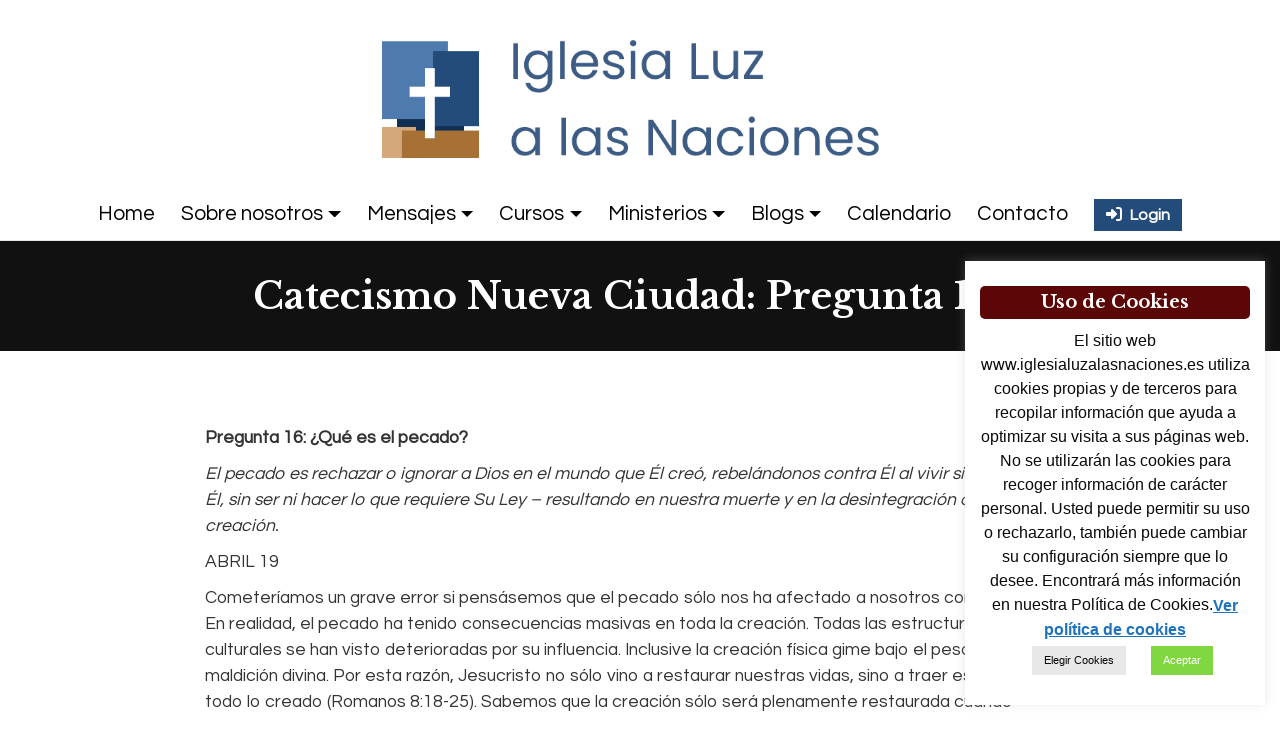

--- FILE ---
content_type: text/html; charset=UTF-8
request_url: https://www.iglesialuzalasnaciones.es/catecismo-nueva-ciudad-pregunta-16-5/
body_size: 29295
content:
<!DOCTYPE html>
<html lang="es">

<head>
    
    <!-- <script id="Cookiebot" src="https://consent.cookiebot.com/uc.js" data-cbid="1465c577-7b39-45b3-a8fb-19a44c8bbca9"
        data-blockingmode="auto" type="text/javascript"></script> -->
        <!-- Google Tag Manager -->
    <script>
        (function (w, d, s, l, i) {
            w[l] = w[l] || [];
            w[l].push({
                'gtm.start': new Date().getTime(),
                event: 'gtm.js'
            });
            var f = d.getElementsByTagName(s)[0],
                j = d.createElement(s),
                dl = l != 'dataLayer' ? '&l=' + l : '';
            j.async = true;
            j.src =
                'https://www.googletagmanager.com/gtm.js?id=' + i + dl;
            f.parentNode.insertBefore(j, f);
        })(window, document, 'script', 'dataLayer', 'GTM-TPKQSFS');
    </script>
    <!-- End Google Tag Manager -->
    <meta charset="UTF-8">
    <meta name="viewport" content="width=device-width, initial-scale=1">
    <meta http-equiv="X-UA-Compatible" content="IE=edge">
    <meta name="description"
        content="Iglesia Evangélica Luz a las Naciones, en Granada, España. Iglesia protestante reformada. Contamos también con punto de misión en Lachar y congregación Quichua." />
    <link rel="profile" href="http://gmpg.org/xfn/11">
    <link rel="pingback" href="https://www.iglesialuzalasnaciones.es/xmlrpc.php">
    <title>
        Catecismo Nueva Ciudad: Pregunta 16.5 | Iglesia Luz a las Naciones, Granada    </title>
    <meta name='robots' content='index, follow, max-image-preview:large, max-snippet:-1, max-video-preview:-1' />
	<style>img:is([sizes="auto" i], [sizes^="auto," i]) { contain-intrinsic-size: 3000px 1500px }</style>
	
	<!-- This site is optimized with the Yoast SEO plugin v26.2 - https://yoast.com/wordpress/plugins/seo/ -->
	<title>Catecismo Nueva Ciudad: Pregunta 16.5 - Iglesia Luz a las Naciones</title>
	<link rel="canonical" href="https://www.iglesialuzalasnaciones.es/catecismo-nueva-ciudad-pregunta-16-5/" />
	<meta property="og:locale" content="es_ES" />
	<meta property="og:type" content="article" />
	<meta property="og:title" content="Catecismo Nueva Ciudad: Pregunta 16.5 - Iglesia Luz a las Naciones" />
	<meta property="og:description" content="Pregunta 16: ¿Qué es el pecado? El pecado es rechazar o ignorar a Dios en el mundo que Él creó, rebelándonos contra Él al vivir sin referencia a Él, sin [&hellip;]" />
	<meta property="og:url" content="https://www.iglesialuzalasnaciones.es/catecismo-nueva-ciudad-pregunta-16-5/" />
	<meta property="og:site_name" content="Iglesia Luz a las Naciones" />
	<meta property="article:publisher" content="https://www.facebook.com/iglesialuzalasnacionesgranada" />
	<meta property="article:published_time" content="2019-04-19T04:00:03+00:00" />
	<meta property="article:modified_time" content="2021-03-08T07:41:27+00:00" />
	<meta property="og:image" content="https://www.iglesialuzalasnaciones.es/wp-content/uploads/2024/02/Grupo-1278.png" />
	<meta property="og:image:width" content="396" />
	<meta property="og:image:height" content="343" />
	<meta property="og:image:type" content="image/png" />
	<meta name="author" content="Pedro Blois" />
	<meta name="twitter:card" content="summary_large_image" />
	<meta name="twitter:creator" content="@luznacionesgr" />
	<meta name="twitter:site" content="@luznacionesgr" />
	<meta name="twitter:label1" content="Escrito por" />
	<meta name="twitter:data1" content="Pedro Blois" />
	<meta name="twitter:label2" content="Tiempo de lectura" />
	<meta name="twitter:data2" content="1 minuto" />
	<script type="application/ld+json" class="yoast-schema-graph">{"@context":"https://schema.org","@graph":[{"@type":"Article","@id":"https://www.iglesialuzalasnaciones.es/catecismo-nueva-ciudad-pregunta-16-5/#article","isPartOf":{"@id":"https://www.iglesialuzalasnaciones.es/catecismo-nueva-ciudad-pregunta-16-5/"},"author":{"name":"Pedro Blois","@id":"https://www.iglesialuzalasnaciones.es/#/schema/person/b64fd1d85e2be1018fb5611b21436185"},"headline":"Catecismo Nueva Ciudad: Pregunta 16.5","datePublished":"2019-04-19T04:00:03+00:00","dateModified":"2021-03-08T07:41:27+00:00","mainEntityOfPage":{"@id":"https://www.iglesialuzalasnaciones.es/catecismo-nueva-ciudad-pregunta-16-5/"},"wordCount":207,"commentCount":0,"publisher":{"@id":"https://www.iglesialuzalasnaciones.es/#organization"},"articleSection":["Abril","Catecismo de la nueva ciudad"],"inLanguage":"es","potentialAction":[{"@type":"CommentAction","name":"Comment","target":["https://www.iglesialuzalasnaciones.es/catecismo-nueva-ciudad-pregunta-16-5/#respond"]}]},{"@type":"WebPage","@id":"https://www.iglesialuzalasnaciones.es/catecismo-nueva-ciudad-pregunta-16-5/","url":"https://www.iglesialuzalasnaciones.es/catecismo-nueva-ciudad-pregunta-16-5/","name":"Catecismo Nueva Ciudad: Pregunta 16.5 - Iglesia Luz a las Naciones","isPartOf":{"@id":"https://www.iglesialuzalasnaciones.es/#website"},"datePublished":"2019-04-19T04:00:03+00:00","dateModified":"2021-03-08T07:41:27+00:00","breadcrumb":{"@id":"https://www.iglesialuzalasnaciones.es/catecismo-nueva-ciudad-pregunta-16-5/#breadcrumb"},"inLanguage":"es","potentialAction":[{"@type":"ReadAction","target":["https://www.iglesialuzalasnaciones.es/catecismo-nueva-ciudad-pregunta-16-5/"]}]},{"@type":"BreadcrumbList","@id":"https://www.iglesialuzalasnaciones.es/catecismo-nueva-ciudad-pregunta-16-5/#breadcrumb","itemListElement":[{"@type":"ListItem","position":1,"name":"Portada","item":"https://www.iglesialuzalasnaciones.es/"},{"@type":"ListItem","position":2,"name":"Catecismo Nueva Ciudad: Pregunta 16.5"}]},{"@type":"WebSite","@id":"https://www.iglesialuzalasnaciones.es/#website","url":"https://www.iglesialuzalasnaciones.es/","name":"Iglesia Luz a las Naciones en Granada (Armilla), España","description":"Bienvenidos a la página web de la Iglesia Luz a las Naciones, de Granada. Aquí encontraréis vídeos, audios y artículos acerca de la Biblia. También podréis conocer un poco más sobre nuestra comunidad: qué creemos, cuál es nuestra misión, cuáles son los ministerios de la iglesia, entre muchas otras cosas.  Nuestro mayor deseo es dar a conocer a Jesús a todas las Naciones de la Tierra.","publisher":{"@id":"https://www.iglesialuzalasnaciones.es/#organization"},"alternateName":"Iglesia Luz a las Naciones","potentialAction":[{"@type":"SearchAction","target":{"@type":"EntryPoint","urlTemplate":"https://www.iglesialuzalasnaciones.es/?s={search_term_string}"},"query-input":{"@type":"PropertyValueSpecification","valueRequired":true,"valueName":"search_term_string"}}],"inLanguage":"es"},{"@type":"Organization","@id":"https://www.iglesialuzalasnaciones.es/#organization","name":"Iglesia Luz a las Naciones en Granada (Armilla), España","url":"https://www.iglesialuzalasnaciones.es/","logo":{"@type":"ImageObject","inLanguage":"es","@id":"https://www.iglesialuzalasnaciones.es/#/schema/logo/image/","url":"https://www.iglesialuzalasnaciones.es/wp-content/uploads/2024/02/logo-luz-a-las-naciones.png","contentUrl":"https://www.iglesialuzalasnaciones.es/wp-content/uploads/2024/02/logo-luz-a-las-naciones.png","width":406,"height":482,"caption":"Iglesia Luz a las Naciones en Granada (Armilla), España"},"image":{"@id":"https://www.iglesialuzalasnaciones.es/#/schema/logo/image/"},"sameAs":["https://www.facebook.com/iglesialuzalasnacionesgranada","https://x.com/luznacionesgr","https://www.youtube.com/@luzalasnacionesgranada","https://soundcloud.com/igleisaluzalasnaciones"]},{"@type":"Person","@id":"https://www.iglesialuzalasnaciones.es/#/schema/person/b64fd1d85e2be1018fb5611b21436185","name":"Pedro Blois","image":{"@type":"ImageObject","inLanguage":"es","@id":"https://www.iglesialuzalasnaciones.es/#/schema/person/image/","url":"https://secure.gravatar.com/avatar/6c77d27555bd641f2e5359a73504b0988ce100b7c24c821c67c5ce880fa6760a?s=96&d=mm&r=g","contentUrl":"https://secure.gravatar.com/avatar/6c77d27555bd641f2e5359a73504b0988ce100b7c24c821c67c5ce880fa6760a?s=96&d=mm&r=g","caption":"Pedro Blois"},"description":"Lorem ipsum dolor sit amet, consectetur adipiscing elit. Pellentesque ultricies mauris eget enim pulvinar pulvinar. Duis sem mauris, eleifend a maximus quis, porttitor sit amet ipsum. Donec mattis, orci facilisis sodales viverra, tortor sem dictum elit, sed eleifend eros lorem nec ante. Fusce tortor nunc, consectetur eu ultricies sit amet, tincidunt a tortor. Fusce pharetra eros finibus fringilla iaculis. Donec elementum libero enim, sit amet molestie lorem efficitur placerat. Suspendisse ac quam in sem tempus congue vel ut mauris. Proin consequat, augue nec varius mattis, quam odio sollicitudin tellus, quis convallis dolor dolor sit amet diam. Cras cursus malesuada sodales. Suspendisse potenti. Maecenas molestie luctus arcu. Nunc posuere efficitur eleifend. Phasellus eget vestibulum tellus.","url":"https://www.iglesialuzalasnaciones.es/author/pedroblois/"}]}</script>
	<!-- / Yoast SEO plugin. -->


<link rel='dns-prefetch' href='//cdn.jsdelivr.net' />
<link rel='dns-prefetch' href='//use.fontawesome.com' />
<link rel="alternate" type="application/rss+xml" title="Iglesia Luz a las Naciones &raquo; Feed" href="https://www.iglesialuzalasnaciones.es/feed/" />
<link rel="alternate" type="application/rss+xml" title="Iglesia Luz a las Naciones &raquo; Feed de los comentarios" href="https://www.iglesialuzalasnaciones.es/comments/feed/" />
<link rel="alternate" type="text/calendar" title="Iglesia Luz a las Naciones &raquo; iCal Feed" href="https://www.iglesialuzalasnaciones.es/eventos/?ical=1" />
<link rel="alternate" type="application/rss+xml" title="Iglesia Luz a las Naciones &raquo; Comentario Catecismo Nueva Ciudad: Pregunta 16.5 del feed" href="https://www.iglesialuzalasnaciones.es/catecismo-nueva-ciudad-pregunta-16-5/feed/" />
<script type="text/javascript">
/* <![CDATA[ */
window._wpemojiSettings = {"baseUrl":"https:\/\/s.w.org\/images\/core\/emoji\/16.0.1\/72x72\/","ext":".png","svgUrl":"https:\/\/s.w.org\/images\/core\/emoji\/16.0.1\/svg\/","svgExt":".svg","source":{"concatemoji":"https:\/\/www.iglesialuzalasnaciones.es\/wp-includes\/js\/wp-emoji-release.min.js?ver=6.8.2"}};
/*! This file is auto-generated */
!function(s,n){var o,i,e;function c(e){try{var t={supportTests:e,timestamp:(new Date).valueOf()};sessionStorage.setItem(o,JSON.stringify(t))}catch(e){}}function p(e,t,n){e.clearRect(0,0,e.canvas.width,e.canvas.height),e.fillText(t,0,0);var t=new Uint32Array(e.getImageData(0,0,e.canvas.width,e.canvas.height).data),a=(e.clearRect(0,0,e.canvas.width,e.canvas.height),e.fillText(n,0,0),new Uint32Array(e.getImageData(0,0,e.canvas.width,e.canvas.height).data));return t.every(function(e,t){return e===a[t]})}function u(e,t){e.clearRect(0,0,e.canvas.width,e.canvas.height),e.fillText(t,0,0);for(var n=e.getImageData(16,16,1,1),a=0;a<n.data.length;a++)if(0!==n.data[a])return!1;return!0}function f(e,t,n,a){switch(t){case"flag":return n(e,"\ud83c\udff3\ufe0f\u200d\u26a7\ufe0f","\ud83c\udff3\ufe0f\u200b\u26a7\ufe0f")?!1:!n(e,"\ud83c\udde8\ud83c\uddf6","\ud83c\udde8\u200b\ud83c\uddf6")&&!n(e,"\ud83c\udff4\udb40\udc67\udb40\udc62\udb40\udc65\udb40\udc6e\udb40\udc67\udb40\udc7f","\ud83c\udff4\u200b\udb40\udc67\u200b\udb40\udc62\u200b\udb40\udc65\u200b\udb40\udc6e\u200b\udb40\udc67\u200b\udb40\udc7f");case"emoji":return!a(e,"\ud83e\udedf")}return!1}function g(e,t,n,a){var r="undefined"!=typeof WorkerGlobalScope&&self instanceof WorkerGlobalScope?new OffscreenCanvas(300,150):s.createElement("canvas"),o=r.getContext("2d",{willReadFrequently:!0}),i=(o.textBaseline="top",o.font="600 32px Arial",{});return e.forEach(function(e){i[e]=t(o,e,n,a)}),i}function t(e){var t=s.createElement("script");t.src=e,t.defer=!0,s.head.appendChild(t)}"undefined"!=typeof Promise&&(o="wpEmojiSettingsSupports",i=["flag","emoji"],n.supports={everything:!0,everythingExceptFlag:!0},e=new Promise(function(e){s.addEventListener("DOMContentLoaded",e,{once:!0})}),new Promise(function(t){var n=function(){try{var e=JSON.parse(sessionStorage.getItem(o));if("object"==typeof e&&"number"==typeof e.timestamp&&(new Date).valueOf()<e.timestamp+604800&&"object"==typeof e.supportTests)return e.supportTests}catch(e){}return null}();if(!n){if("undefined"!=typeof Worker&&"undefined"!=typeof OffscreenCanvas&&"undefined"!=typeof URL&&URL.createObjectURL&&"undefined"!=typeof Blob)try{var e="postMessage("+g.toString()+"("+[JSON.stringify(i),f.toString(),p.toString(),u.toString()].join(",")+"));",a=new Blob([e],{type:"text/javascript"}),r=new Worker(URL.createObjectURL(a),{name:"wpTestEmojiSupports"});return void(r.onmessage=function(e){c(n=e.data),r.terminate(),t(n)})}catch(e){}c(n=g(i,f,p,u))}t(n)}).then(function(e){for(var t in e)n.supports[t]=e[t],n.supports.everything=n.supports.everything&&n.supports[t],"flag"!==t&&(n.supports.everythingExceptFlag=n.supports.everythingExceptFlag&&n.supports[t]);n.supports.everythingExceptFlag=n.supports.everythingExceptFlag&&!n.supports.flag,n.DOMReady=!1,n.readyCallback=function(){n.DOMReady=!0}}).then(function(){return e}).then(function(){var e;n.supports.everything||(n.readyCallback(),(e=n.source||{}).concatemoji?t(e.concatemoji):e.wpemoji&&e.twemoji&&(t(e.twemoji),t(e.wpemoji)))}))}((window,document),window._wpemojiSettings);
/* ]]> */
</script>
<style id='wp-emoji-styles-inline-css' type='text/css'>

	img.wp-smiley, img.emoji {
		display: inline !important;
		border: none !important;
		box-shadow: none !important;
		height: 1em !important;
		width: 1em !important;
		margin: 0 0.07em !important;
		vertical-align: -0.1em !important;
		background: none !important;
		padding: 0 !important;
	}
</style>
<link rel='stylesheet' id='wp-block-library-css' href='https://www.iglesialuzalasnaciones.es/wp-includes/css/dist/block-library/style.min.css?ver=6.8.2' type='text/css' media='all' />
<style id='classic-theme-styles-inline-css' type='text/css'>
/*! This file is auto-generated */
.wp-block-button__link{color:#fff;background-color:#32373c;border-radius:9999px;box-shadow:none;text-decoration:none;padding:calc(.667em + 2px) calc(1.333em + 2px);font-size:1.125em}.wp-block-file__button{background:#32373c;color:#fff;text-decoration:none}
</style>
<style id='font-awesome-svg-styles-default-inline-css' type='text/css'>
.svg-inline--fa {
  display: inline-block;
  height: 1em;
  overflow: visible;
  vertical-align: -.125em;
}
</style>
<link rel='stylesheet' id='font-awesome-svg-styles-css' href='https://www.iglesialuzalasnaciones.es/wp-content/uploads/font-awesome/v6.5.2/css/svg-with-js.css' type='text/css' media='all' />
<style id='font-awesome-svg-styles-inline-css' type='text/css'>
   .wp-block-font-awesome-icon svg::before,
   .wp-rich-text-font-awesome-icon svg::before {content: unset;}
</style>
<style id='global-styles-inline-css' type='text/css'>
:root{--wp--preset--aspect-ratio--square: 1;--wp--preset--aspect-ratio--4-3: 4/3;--wp--preset--aspect-ratio--3-4: 3/4;--wp--preset--aspect-ratio--3-2: 3/2;--wp--preset--aspect-ratio--2-3: 2/3;--wp--preset--aspect-ratio--16-9: 16/9;--wp--preset--aspect-ratio--9-16: 9/16;--wp--preset--color--black: #000000;--wp--preset--color--cyan-bluish-gray: #abb8c3;--wp--preset--color--white: #ffffff;--wp--preset--color--pale-pink: #f78da7;--wp--preset--color--vivid-red: #cf2e2e;--wp--preset--color--luminous-vivid-orange: #ff6900;--wp--preset--color--luminous-vivid-amber: #fcb900;--wp--preset--color--light-green-cyan: #7bdcb5;--wp--preset--color--vivid-green-cyan: #00d084;--wp--preset--color--pale-cyan-blue: #8ed1fc;--wp--preset--color--vivid-cyan-blue: #0693e3;--wp--preset--color--vivid-purple: #9b51e0;--wp--preset--gradient--vivid-cyan-blue-to-vivid-purple: linear-gradient(135deg,rgba(6,147,227,1) 0%,rgb(155,81,224) 100%);--wp--preset--gradient--light-green-cyan-to-vivid-green-cyan: linear-gradient(135deg,rgb(122,220,180) 0%,rgb(0,208,130) 100%);--wp--preset--gradient--luminous-vivid-amber-to-luminous-vivid-orange: linear-gradient(135deg,rgba(252,185,0,1) 0%,rgba(255,105,0,1) 100%);--wp--preset--gradient--luminous-vivid-orange-to-vivid-red: linear-gradient(135deg,rgba(255,105,0,1) 0%,rgb(207,46,46) 100%);--wp--preset--gradient--very-light-gray-to-cyan-bluish-gray: linear-gradient(135deg,rgb(238,238,238) 0%,rgb(169,184,195) 100%);--wp--preset--gradient--cool-to-warm-spectrum: linear-gradient(135deg,rgb(74,234,220) 0%,rgb(151,120,209) 20%,rgb(207,42,186) 40%,rgb(238,44,130) 60%,rgb(251,105,98) 80%,rgb(254,248,76) 100%);--wp--preset--gradient--blush-light-purple: linear-gradient(135deg,rgb(255,206,236) 0%,rgb(152,150,240) 100%);--wp--preset--gradient--blush-bordeaux: linear-gradient(135deg,rgb(254,205,165) 0%,rgb(254,45,45) 50%,rgb(107,0,62) 100%);--wp--preset--gradient--luminous-dusk: linear-gradient(135deg,rgb(255,203,112) 0%,rgb(199,81,192) 50%,rgb(65,88,208) 100%);--wp--preset--gradient--pale-ocean: linear-gradient(135deg,rgb(255,245,203) 0%,rgb(182,227,212) 50%,rgb(51,167,181) 100%);--wp--preset--gradient--electric-grass: linear-gradient(135deg,rgb(202,248,128) 0%,rgb(113,206,126) 100%);--wp--preset--gradient--midnight: linear-gradient(135deg,rgb(2,3,129) 0%,rgb(40,116,252) 100%);--wp--preset--font-size--small: 13px;--wp--preset--font-size--medium: 20px;--wp--preset--font-size--large: 36px;--wp--preset--font-size--x-large: 42px;--wp--preset--spacing--20: 0.44rem;--wp--preset--spacing--30: 0.67rem;--wp--preset--spacing--40: 1rem;--wp--preset--spacing--50: 1.5rem;--wp--preset--spacing--60: 2.25rem;--wp--preset--spacing--70: 3.38rem;--wp--preset--spacing--80: 5.06rem;--wp--preset--shadow--natural: 6px 6px 9px rgba(0, 0, 0, 0.2);--wp--preset--shadow--deep: 12px 12px 50px rgba(0, 0, 0, 0.4);--wp--preset--shadow--sharp: 6px 6px 0px rgba(0, 0, 0, 0.2);--wp--preset--shadow--outlined: 6px 6px 0px -3px rgba(255, 255, 255, 1), 6px 6px rgba(0, 0, 0, 1);--wp--preset--shadow--crisp: 6px 6px 0px rgba(0, 0, 0, 1);}:where(.is-layout-flex){gap: 0.5em;}:where(.is-layout-grid){gap: 0.5em;}body .is-layout-flex{display: flex;}.is-layout-flex{flex-wrap: wrap;align-items: center;}.is-layout-flex > :is(*, div){margin: 0;}body .is-layout-grid{display: grid;}.is-layout-grid > :is(*, div){margin: 0;}:where(.wp-block-columns.is-layout-flex){gap: 2em;}:where(.wp-block-columns.is-layout-grid){gap: 2em;}:where(.wp-block-post-template.is-layout-flex){gap: 1.25em;}:where(.wp-block-post-template.is-layout-grid){gap: 1.25em;}.has-black-color{color: var(--wp--preset--color--black) !important;}.has-cyan-bluish-gray-color{color: var(--wp--preset--color--cyan-bluish-gray) !important;}.has-white-color{color: var(--wp--preset--color--white) !important;}.has-pale-pink-color{color: var(--wp--preset--color--pale-pink) !important;}.has-vivid-red-color{color: var(--wp--preset--color--vivid-red) !important;}.has-luminous-vivid-orange-color{color: var(--wp--preset--color--luminous-vivid-orange) !important;}.has-luminous-vivid-amber-color{color: var(--wp--preset--color--luminous-vivid-amber) !important;}.has-light-green-cyan-color{color: var(--wp--preset--color--light-green-cyan) !important;}.has-vivid-green-cyan-color{color: var(--wp--preset--color--vivid-green-cyan) !important;}.has-pale-cyan-blue-color{color: var(--wp--preset--color--pale-cyan-blue) !important;}.has-vivid-cyan-blue-color{color: var(--wp--preset--color--vivid-cyan-blue) !important;}.has-vivid-purple-color{color: var(--wp--preset--color--vivid-purple) !important;}.has-black-background-color{background-color: var(--wp--preset--color--black) !important;}.has-cyan-bluish-gray-background-color{background-color: var(--wp--preset--color--cyan-bluish-gray) !important;}.has-white-background-color{background-color: var(--wp--preset--color--white) !important;}.has-pale-pink-background-color{background-color: var(--wp--preset--color--pale-pink) !important;}.has-vivid-red-background-color{background-color: var(--wp--preset--color--vivid-red) !important;}.has-luminous-vivid-orange-background-color{background-color: var(--wp--preset--color--luminous-vivid-orange) !important;}.has-luminous-vivid-amber-background-color{background-color: var(--wp--preset--color--luminous-vivid-amber) !important;}.has-light-green-cyan-background-color{background-color: var(--wp--preset--color--light-green-cyan) !important;}.has-vivid-green-cyan-background-color{background-color: var(--wp--preset--color--vivid-green-cyan) !important;}.has-pale-cyan-blue-background-color{background-color: var(--wp--preset--color--pale-cyan-blue) !important;}.has-vivid-cyan-blue-background-color{background-color: var(--wp--preset--color--vivid-cyan-blue) !important;}.has-vivid-purple-background-color{background-color: var(--wp--preset--color--vivid-purple) !important;}.has-black-border-color{border-color: var(--wp--preset--color--black) !important;}.has-cyan-bluish-gray-border-color{border-color: var(--wp--preset--color--cyan-bluish-gray) !important;}.has-white-border-color{border-color: var(--wp--preset--color--white) !important;}.has-pale-pink-border-color{border-color: var(--wp--preset--color--pale-pink) !important;}.has-vivid-red-border-color{border-color: var(--wp--preset--color--vivid-red) !important;}.has-luminous-vivid-orange-border-color{border-color: var(--wp--preset--color--luminous-vivid-orange) !important;}.has-luminous-vivid-amber-border-color{border-color: var(--wp--preset--color--luminous-vivid-amber) !important;}.has-light-green-cyan-border-color{border-color: var(--wp--preset--color--light-green-cyan) !important;}.has-vivid-green-cyan-border-color{border-color: var(--wp--preset--color--vivid-green-cyan) !important;}.has-pale-cyan-blue-border-color{border-color: var(--wp--preset--color--pale-cyan-blue) !important;}.has-vivid-cyan-blue-border-color{border-color: var(--wp--preset--color--vivid-cyan-blue) !important;}.has-vivid-purple-border-color{border-color: var(--wp--preset--color--vivid-purple) !important;}.has-vivid-cyan-blue-to-vivid-purple-gradient-background{background: var(--wp--preset--gradient--vivid-cyan-blue-to-vivid-purple) !important;}.has-light-green-cyan-to-vivid-green-cyan-gradient-background{background: var(--wp--preset--gradient--light-green-cyan-to-vivid-green-cyan) !important;}.has-luminous-vivid-amber-to-luminous-vivid-orange-gradient-background{background: var(--wp--preset--gradient--luminous-vivid-amber-to-luminous-vivid-orange) !important;}.has-luminous-vivid-orange-to-vivid-red-gradient-background{background: var(--wp--preset--gradient--luminous-vivid-orange-to-vivid-red) !important;}.has-very-light-gray-to-cyan-bluish-gray-gradient-background{background: var(--wp--preset--gradient--very-light-gray-to-cyan-bluish-gray) !important;}.has-cool-to-warm-spectrum-gradient-background{background: var(--wp--preset--gradient--cool-to-warm-spectrum) !important;}.has-blush-light-purple-gradient-background{background: var(--wp--preset--gradient--blush-light-purple) !important;}.has-blush-bordeaux-gradient-background{background: var(--wp--preset--gradient--blush-bordeaux) !important;}.has-luminous-dusk-gradient-background{background: var(--wp--preset--gradient--luminous-dusk) !important;}.has-pale-ocean-gradient-background{background: var(--wp--preset--gradient--pale-ocean) !important;}.has-electric-grass-gradient-background{background: var(--wp--preset--gradient--electric-grass) !important;}.has-midnight-gradient-background{background: var(--wp--preset--gradient--midnight) !important;}.has-small-font-size{font-size: var(--wp--preset--font-size--small) !important;}.has-medium-font-size{font-size: var(--wp--preset--font-size--medium) !important;}.has-large-font-size{font-size: var(--wp--preset--font-size--large) !important;}.has-x-large-font-size{font-size: var(--wp--preset--font-size--x-large) !important;}
:where(.wp-block-post-template.is-layout-flex){gap: 1.25em;}:where(.wp-block-post-template.is-layout-grid){gap: 1.25em;}
:where(.wp-block-columns.is-layout-flex){gap: 2em;}:where(.wp-block-columns.is-layout-grid){gap: 2em;}
:root :where(.wp-block-pullquote){font-size: 1.5em;line-height: 1.6;}
</style>
<link rel='stylesheet' id='bbp-default-css' href='https://www.iglesialuzalasnaciones.es/wp-content/plugins/bbpress/templates/default/css/bbpress.min.css?ver=2.6.14' type='text/css' media='all' />
<link rel='stylesheet' id='cookie-law-info-css' href='https://www.iglesialuzalasnaciones.es/wp-content/plugins/cookie-law-info/legacy/public/css/cookie-law-info-public.css?ver=3.3.6' type='text/css' media='all' />
<link rel='stylesheet' id='cookie-law-info-gdpr-css' href='https://www.iglesialuzalasnaciones.es/wp-content/plugins/cookie-law-info/legacy/public/css/cookie-law-info-gdpr.css?ver=3.3.6' type='text/css' media='all' />
<link rel='stylesheet' id='filter-datepicker-b2c564e8aa-css' href='https://www.iglesialuzalasnaciones.es/wp-content/plugins/ymc-smart-filter/includes/assets/css/datepicker.css?ver=2.9.71' type='text/css' media='all' />
<link rel='stylesheet' id='filter-grids-b2c564e8aa-css' href='https://www.iglesialuzalasnaciones.es/wp-content/plugins/ymc-smart-filter/includes/assets/css/style.css?ver=2.9.71' type='text/css' media='all' />
<link rel='stylesheet' id='wp-bootstrap-starter-bootstrap-css-css' href='https://www.iglesialuzalasnaciones.es/wp-content/themes/wp-bootstrap-starter/inc/assets/css/bootstrap.min.css?ver=6.8.2' type='text/css' media='all' />
<link rel='stylesheet' id='wp-bootstrap-starter-style-css' href='https://www.iglesialuzalasnaciones.es/wp-content/themes/Iglesia%20Luz%20a%20las%20Naciones/style.css?ver=2.6.2' type='text/css' media='all' />
<link rel='stylesheet' id='slickCSS-css' href='https://www.iglesialuzalasnaciones.es/wp-content/themes/Iglesia%20Luz%20a%20las%20Naciones/slick/slick.css?ver=6.8.2' type='text/css' media='all' />
<link rel='stylesheet' id='slickThemeCSS-css' href='https://www.iglesialuzalasnaciones.es/wp-content/themes/Iglesia%20Luz%20a%20las%20Naciones/slick/slick-theme.css?ver=6.8.2' type='text/css' media='all' />
<link rel='stylesheet' id='wp-bootstrap-starter-fontawesome-cdn-css' href='https://www.iglesialuzalasnaciones.es/wp-content/themes/wp-bootstrap-starter/inc/assets/css/fontawesome.min.css?ver=6.8.2' type='text/css' media='all' />
<link rel='stylesheet' id='font-awesome-official-css' href='https://use.fontawesome.com/releases/v6.5.2/css/all.css' type='text/css' media='all' integrity="sha384-PPIZEGYM1v8zp5Py7UjFb79S58UeqCL9pYVnVPURKEqvioPROaVAJKKLzvH2rDnI" crossorigin="anonymous" />
<link rel='stylesheet' id='wpdiscuz-frontend-css-css' href='https://www.iglesialuzalasnaciones.es/wp-content/plugins/wpdiscuz/themes/default/style.css?ver=7.6.35' type='text/css' media='all' />
<style id='wpdiscuz-frontend-css-inline-css' type='text/css'>
 #wpdcom .wpd-blog-administrator .wpd-comment-label{color:#ffffff;background-color:#00B38F;border:none}#wpdcom .wpd-blog-administrator .wpd-comment-author, #wpdcom .wpd-blog-administrator .wpd-comment-author a{color:#00B38F}#wpdcom.wpd-layout-1 .wpd-comment .wpd-blog-administrator .wpd-avatar img{border-color:#00B38F}#wpdcom.wpd-layout-2 .wpd-comment.wpd-reply .wpd-comment-wrap.wpd-blog-administrator{border-left:3px solid #00B38F}#wpdcom.wpd-layout-2 .wpd-comment .wpd-blog-administrator .wpd-avatar img{border-bottom-color:#00B38F}#wpdcom.wpd-layout-3 .wpd-blog-administrator .wpd-comment-subheader{border-top:1px dashed #00B38F}#wpdcom.wpd-layout-3 .wpd-reply .wpd-blog-administrator .wpd-comment-right{border-left:1px solid #00B38F}#wpdcom .wpd-blog-editor .wpd-comment-label{color:#ffffff;background-color:#00B38F;border:none}#wpdcom .wpd-blog-editor .wpd-comment-author, #wpdcom .wpd-blog-editor .wpd-comment-author a{color:#00B38F}#wpdcom.wpd-layout-1 .wpd-comment .wpd-blog-editor .wpd-avatar img{border-color:#00B38F}#wpdcom.wpd-layout-2 .wpd-comment.wpd-reply .wpd-comment-wrap.wpd-blog-editor{border-left:3px solid #00B38F}#wpdcom.wpd-layout-2 .wpd-comment .wpd-blog-editor .wpd-avatar img{border-bottom-color:#00B38F}#wpdcom.wpd-layout-3 .wpd-blog-editor .wpd-comment-subheader{border-top:1px dashed #00B38F}#wpdcom.wpd-layout-3 .wpd-reply .wpd-blog-editor .wpd-comment-right{border-left:1px solid #00B38F}#wpdcom .wpd-blog-author .wpd-comment-label{color:#ffffff;background-color:#00B38F;border:none}#wpdcom .wpd-blog-author .wpd-comment-author, #wpdcom .wpd-blog-author .wpd-comment-author a{color:#00B38F}#wpdcom.wpd-layout-1 .wpd-comment .wpd-blog-author .wpd-avatar img{border-color:#00B38F}#wpdcom.wpd-layout-2 .wpd-comment .wpd-blog-author .wpd-avatar img{border-bottom-color:#00B38F}#wpdcom.wpd-layout-3 .wpd-blog-author .wpd-comment-subheader{border-top:1px dashed #00B38F}#wpdcom.wpd-layout-3 .wpd-reply .wpd-blog-author .wpd-comment-right{border-left:1px solid #00B38F}#wpdcom .wpd-blog-contributor .wpd-comment-label{color:#ffffff;background-color:#00B38F;border:none}#wpdcom .wpd-blog-contributor .wpd-comment-author, #wpdcom .wpd-blog-contributor .wpd-comment-author a{color:#00B38F}#wpdcom.wpd-layout-1 .wpd-comment .wpd-blog-contributor .wpd-avatar img{border-color:#00B38F}#wpdcom.wpd-layout-2 .wpd-comment .wpd-blog-contributor .wpd-avatar img{border-bottom-color:#00B38F}#wpdcom.wpd-layout-3 .wpd-blog-contributor .wpd-comment-subheader{border-top:1px dashed #00B38F}#wpdcom.wpd-layout-3 .wpd-reply .wpd-blog-contributor .wpd-comment-right{border-left:1px solid #00B38F}#wpdcom .wpd-blog-subscriber .wpd-comment-label{color:#ffffff;background-color:#00B38F;border:none}#wpdcom .wpd-blog-subscriber .wpd-comment-author, #wpdcom .wpd-blog-subscriber .wpd-comment-author a{color:#00B38F}#wpdcom.wpd-layout-2 .wpd-comment .wpd-blog-subscriber .wpd-avatar img{border-bottom-color:#00B38F}#wpdcom.wpd-layout-3 .wpd-blog-subscriber .wpd-comment-subheader{border-top:1px dashed #00B38F}#wpdcom .wpd-blog-wpseo_manager .wpd-comment-label{color:#ffffff;background-color:#00B38F;border:none}#wpdcom .wpd-blog-wpseo_manager .wpd-comment-author, #wpdcom .wpd-blog-wpseo_manager .wpd-comment-author a{color:#00B38F}#wpdcom.wpd-layout-1 .wpd-comment .wpd-blog-wpseo_manager .wpd-avatar img{border-color:#00B38F}#wpdcom.wpd-layout-2 .wpd-comment .wpd-blog-wpseo_manager .wpd-avatar img{border-bottom-color:#00B38F}#wpdcom.wpd-layout-3 .wpd-blog-wpseo_manager .wpd-comment-subheader{border-top:1px dashed #00B38F}#wpdcom.wpd-layout-3 .wpd-reply .wpd-blog-wpseo_manager .wpd-comment-right{border-left:1px solid #00B38F}#wpdcom .wpd-blog-wpseo_editor .wpd-comment-label{color:#ffffff;background-color:#00B38F;border:none}#wpdcom .wpd-blog-wpseo_editor .wpd-comment-author, #wpdcom .wpd-blog-wpseo_editor .wpd-comment-author a{color:#00B38F}#wpdcom.wpd-layout-1 .wpd-comment .wpd-blog-wpseo_editor .wpd-avatar img{border-color:#00B38F}#wpdcom.wpd-layout-2 .wpd-comment .wpd-blog-wpseo_editor .wpd-avatar img{border-bottom-color:#00B38F}#wpdcom.wpd-layout-3 .wpd-blog-wpseo_editor .wpd-comment-subheader{border-top:1px dashed #00B38F}#wpdcom.wpd-layout-3 .wpd-reply .wpd-blog-wpseo_editor .wpd-comment-right{border-left:1px solid #00B38F}#wpdcom .wpd-blog-bbp_keymaster .wpd-comment-label{color:#ffffff;background-color:#00B38F;border:none}#wpdcom .wpd-blog-bbp_keymaster .wpd-comment-author, #wpdcom .wpd-blog-bbp_keymaster .wpd-comment-author a{color:#00B38F}#wpdcom.wpd-layout-1 .wpd-comment .wpd-blog-bbp_keymaster .wpd-avatar img{border-color:#00B38F}#wpdcom.wpd-layout-2 .wpd-comment .wpd-blog-bbp_keymaster .wpd-avatar img{border-bottom-color:#00B38F}#wpdcom.wpd-layout-3 .wpd-blog-bbp_keymaster .wpd-comment-subheader{border-top:1px dashed #00B38F}#wpdcom.wpd-layout-3 .wpd-reply .wpd-blog-bbp_keymaster .wpd-comment-right{border-left:1px solid #00B38F}#wpdcom .wpd-blog-bbp_moderator .wpd-comment-label{color:#ffffff;background-color:#00B38F;border:none}#wpdcom .wpd-blog-bbp_moderator .wpd-comment-author, #wpdcom .wpd-blog-bbp_moderator .wpd-comment-author a{color:#00B38F}#wpdcom.wpd-layout-1 .wpd-comment .wpd-blog-bbp_moderator .wpd-avatar img{border-color:#00B38F}#wpdcom.wpd-layout-2 .wpd-comment .wpd-blog-bbp_moderator .wpd-avatar img{border-bottom-color:#00B38F}#wpdcom.wpd-layout-3 .wpd-blog-bbp_moderator .wpd-comment-subheader{border-top:1px dashed #00B38F}#wpdcom.wpd-layout-3 .wpd-reply .wpd-blog-bbp_moderator .wpd-comment-right{border-left:1px solid #00B38F}#wpdcom .wpd-blog-bbp_participant .wpd-comment-label{color:#ffffff;background-color:#00B38F;border:none}#wpdcom .wpd-blog-bbp_participant .wpd-comment-author, #wpdcom .wpd-blog-bbp_participant .wpd-comment-author a{color:#00B38F}#wpdcom.wpd-layout-1 .wpd-comment .wpd-blog-bbp_participant .wpd-avatar img{border-color:#00B38F}#wpdcom.wpd-layout-2 .wpd-comment .wpd-blog-bbp_participant .wpd-avatar img{border-bottom-color:#00B38F}#wpdcom.wpd-layout-3 .wpd-blog-bbp_participant .wpd-comment-subheader{border-top:1px dashed #00B38F}#wpdcom.wpd-layout-3 .wpd-reply .wpd-blog-bbp_participant .wpd-comment-right{border-left:1px solid #00B38F}#wpdcom .wpd-blog-bbp_spectator .wpd-comment-label{color:#ffffff;background-color:#00B38F;border:none}#wpdcom .wpd-blog-bbp_spectator .wpd-comment-author, #wpdcom .wpd-blog-bbp_spectator .wpd-comment-author a{color:#00B38F}#wpdcom.wpd-layout-1 .wpd-comment .wpd-blog-bbp_spectator .wpd-avatar img{border-color:#00B38F}#wpdcom.wpd-layout-2 .wpd-comment .wpd-blog-bbp_spectator .wpd-avatar img{border-bottom-color:#00B38F}#wpdcom.wpd-layout-3 .wpd-blog-bbp_spectator .wpd-comment-subheader{border-top:1px dashed #00B38F}#wpdcom.wpd-layout-3 .wpd-reply .wpd-blog-bbp_spectator .wpd-comment-right{border-left:1px solid #00B38F}#wpdcom .wpd-blog-bbp_blocked .wpd-comment-label{color:#ffffff;background-color:#00B38F;border:none}#wpdcom .wpd-blog-bbp_blocked .wpd-comment-author, #wpdcom .wpd-blog-bbp_blocked .wpd-comment-author a{color:#00B38F}#wpdcom.wpd-layout-1 .wpd-comment .wpd-blog-bbp_blocked .wpd-avatar img{border-color:#00B38F}#wpdcom.wpd-layout-2 .wpd-comment .wpd-blog-bbp_blocked .wpd-avatar img{border-bottom-color:#00B38F}#wpdcom.wpd-layout-3 .wpd-blog-bbp_blocked .wpd-comment-subheader{border-top:1px dashed #00B38F}#wpdcom.wpd-layout-3 .wpd-reply .wpd-blog-bbp_blocked .wpd-comment-right{border-left:1px solid #00B38F}#wpdcom .wpd-blog-post_author .wpd-comment-label{color:#ffffff;background-color:#00B38F;border:none}#wpdcom .wpd-blog-post_author .wpd-comment-author, #wpdcom .wpd-blog-post_author .wpd-comment-author a{color:#00B38F}#wpdcom .wpd-blog-post_author .wpd-avatar img{border-color:#00B38F}#wpdcom.wpd-layout-1 .wpd-comment .wpd-blog-post_author .wpd-avatar img{border-color:#00B38F}#wpdcom.wpd-layout-2 .wpd-comment.wpd-reply .wpd-comment-wrap.wpd-blog-post_author{border-left:3px solid #00B38F}#wpdcom.wpd-layout-2 .wpd-comment .wpd-blog-post_author .wpd-avatar img{border-bottom-color:#00B38F}#wpdcom.wpd-layout-3 .wpd-blog-post_author .wpd-comment-subheader{border-top:1px dashed #00B38F}#wpdcom.wpd-layout-3 .wpd-reply .wpd-blog-post_author .wpd-comment-right{border-left:1px solid #00B38F}#wpdcom .wpd-blog-guest .wpd-comment-label{color:#ffffff;background-color:#00B38F;border:none}#wpdcom .wpd-blog-guest .wpd-comment-author, #wpdcom .wpd-blog-guest .wpd-comment-author a{color:#00B38F}#wpdcom.wpd-layout-3 .wpd-blog-guest .wpd-comment-subheader{border-top:1px dashed #00B38F}#comments, #respond, .comments-area, #wpdcom{}#wpdcom .ql-editor > *{color:#777777}#wpdcom .ql-editor::before{}#wpdcom .ql-toolbar{border:1px solid #DDDDDD;border-top:none}#wpdcom .ql-container{border:1px solid #DDDDDD;border-bottom:none}#wpdcom .wpd-form-row .wpdiscuz-item input[type="text"], #wpdcom .wpd-form-row .wpdiscuz-item input[type="email"], #wpdcom .wpd-form-row .wpdiscuz-item input[type="url"], #wpdcom .wpd-form-row .wpdiscuz-item input[type="color"], #wpdcom .wpd-form-row .wpdiscuz-item input[type="date"], #wpdcom .wpd-form-row .wpdiscuz-item input[type="datetime"], #wpdcom .wpd-form-row .wpdiscuz-item input[type="datetime-local"], #wpdcom .wpd-form-row .wpdiscuz-item input[type="month"], #wpdcom .wpd-form-row .wpdiscuz-item input[type="number"], #wpdcom .wpd-form-row .wpdiscuz-item input[type="time"], #wpdcom textarea, #wpdcom select{border:1px solid #DDDDDD;color:#777777}#wpdcom .wpd-form-row .wpdiscuz-item textarea{border:1px solid #DDDDDD}#wpdcom input::placeholder, #wpdcom textarea::placeholder, #wpdcom input::-moz-placeholder, #wpdcom textarea::-webkit-input-placeholder{}#wpdcom .wpd-comment-text{color:#777777}#wpdcom .wpd-thread-head .wpd-thread-info{border-bottom:2px solid #00B38F}#wpdcom .wpd-thread-head .wpd-thread-info.wpd-reviews-tab svg{fill:#00B38F}#wpdcom .wpd-thread-head .wpdiscuz-user-settings{border-bottom:2px solid #00B38F}#wpdcom .wpd-thread-head .wpdiscuz-user-settings:hover{color:#00B38F}#wpdcom .wpd-comment .wpd-follow-link:hover{color:#00B38F}#wpdcom .wpd-comment-status .wpd-sticky{color:#00B38F}#wpdcom .wpd-thread-filter .wpdf-active{color:#00B38F;border-bottom-color:#00B38F}#wpdcom .wpd-comment-info-bar{border:1px dashed #33c3a6;background:#e6f8f4}#wpdcom .wpd-comment-info-bar .wpd-current-view i{color:#00B38F}#wpdcom .wpd-filter-view-all:hover{background:#00B38F}#wpdcom .wpdiscuz-item .wpdiscuz-rating > label{color:#DDDDDD}#wpdcom .wpdiscuz-item .wpdiscuz-rating:not(:checked) > label:hover, .wpdiscuz-rating:not(:checked) > label:hover ~ label{}#wpdcom .wpdiscuz-item .wpdiscuz-rating > input ~ label:hover, #wpdcom .wpdiscuz-item .wpdiscuz-rating > input:not(:checked) ~ label:hover ~ label, #wpdcom .wpdiscuz-item .wpdiscuz-rating > input:not(:checked) ~ label:hover ~ label{color:#FFED85}#wpdcom .wpdiscuz-item .wpdiscuz-rating > input:checked ~ label:hover, #wpdcom .wpdiscuz-item .wpdiscuz-rating > input:checked ~ label:hover, #wpdcom .wpdiscuz-item .wpdiscuz-rating > label:hover ~ input:checked ~ label, #wpdcom .wpdiscuz-item .wpdiscuz-rating > input:checked + label:hover ~ label, #wpdcom .wpdiscuz-item .wpdiscuz-rating > input:checked ~ label:hover ~ label, .wpd-custom-field .wcf-active-star, #wpdcom .wpdiscuz-item .wpdiscuz-rating > input:checked ~ label{color:#FFD700}#wpd-post-rating .wpd-rating-wrap .wpd-rating-stars svg .wpd-star{fill:#DDDDDD}#wpd-post-rating .wpd-rating-wrap .wpd-rating-stars svg .wpd-active{fill:#FFD700}#wpd-post-rating .wpd-rating-wrap .wpd-rate-starts svg .wpd-star{fill:#DDDDDD}#wpd-post-rating .wpd-rating-wrap .wpd-rate-starts:hover svg .wpd-star{fill:#FFED85}#wpd-post-rating.wpd-not-rated .wpd-rating-wrap .wpd-rate-starts svg:hover ~ svg .wpd-star{fill:#DDDDDD}.wpdiscuz-post-rating-wrap .wpd-rating .wpd-rating-wrap .wpd-rating-stars svg .wpd-star{fill:#DDDDDD}.wpdiscuz-post-rating-wrap .wpd-rating .wpd-rating-wrap .wpd-rating-stars svg .wpd-active{fill:#FFD700}#wpdcom .wpd-comment .wpd-follow-active{color:#ff7a00}#wpdcom .page-numbers{color:#555;border:#555 1px solid}#wpdcom span.current{background:#555}#wpdcom.wpd-layout-1 .wpd-new-loaded-comment > .wpd-comment-wrap > .wpd-comment-right{background:#FFFAD6}#wpdcom.wpd-layout-2 .wpd-new-loaded-comment.wpd-comment > .wpd-comment-wrap > .wpd-comment-right{background:#FFFAD6}#wpdcom.wpd-layout-2 .wpd-new-loaded-comment.wpd-comment.wpd-reply > .wpd-comment-wrap > .wpd-comment-right{background:transparent}#wpdcom.wpd-layout-2 .wpd-new-loaded-comment.wpd-comment.wpd-reply > .wpd-comment-wrap{background:#FFFAD6}#wpdcom.wpd-layout-3 .wpd-new-loaded-comment.wpd-comment > .wpd-comment-wrap > .wpd-comment-right{background:#FFFAD6}#wpdcom .wpd-follow:hover i, #wpdcom .wpd-unfollow:hover i, #wpdcom .wpd-comment .wpd-follow-active:hover i{color:#00B38F}#wpdcom .wpdiscuz-readmore{cursor:pointer;color:#00B38F}.wpd-custom-field .wcf-pasiv-star, #wpcomm .wpdiscuz-item .wpdiscuz-rating > label{color:#DDDDDD}.wpd-wrapper .wpd-list-item.wpd-active{border-top:3px solid #00B38F}#wpdcom.wpd-layout-2 .wpd-comment.wpd-reply.wpd-unapproved-comment .wpd-comment-wrap{border-left:3px solid #FFFAD6}#wpdcom.wpd-layout-3 .wpd-comment.wpd-reply.wpd-unapproved-comment .wpd-comment-right{border-left:1px solid #FFFAD6}#wpdcom .wpd-prim-button{background-color:#07B290;color:#FFFFFF}#wpdcom .wpd_label__check i.wpdicon-on{color:#07B290;border:1px solid #83d9c8}#wpd-bubble-wrapper #wpd-bubble-all-comments-count{color:#1DB99A}#wpd-bubble-wrapper > div{background-color:#1DB99A}#wpd-bubble-wrapper > #wpd-bubble #wpd-bubble-add-message{background-color:#1DB99A}#wpd-bubble-wrapper > #wpd-bubble #wpd-bubble-add-message::before{border-left-color:#1DB99A;border-right-color:#1DB99A}#wpd-bubble-wrapper.wpd-right-corner > #wpd-bubble #wpd-bubble-add-message::before{border-left-color:#1DB99A;border-right-color:#1DB99A}.wpd-inline-icon-wrapper path.wpd-inline-icon-first{fill:#1DB99A}.wpd-inline-icon-count{background-color:#1DB99A}.wpd-inline-icon-count::before{border-right-color:#1DB99A}.wpd-inline-form-wrapper::before{border-bottom-color:#1DB99A}.wpd-inline-form-question{background-color:#1DB99A}.wpd-inline-form{background-color:#1DB99A}.wpd-last-inline-comments-wrapper{border-color:#1DB99A}.wpd-last-inline-comments-wrapper::before{border-bottom-color:#1DB99A}.wpd-last-inline-comments-wrapper .wpd-view-all-inline-comments{background:#1DB99A}.wpd-last-inline-comments-wrapper .wpd-view-all-inline-comments:hover,.wpd-last-inline-comments-wrapper .wpd-view-all-inline-comments:active,.wpd-last-inline-comments-wrapper .wpd-view-all-inline-comments:focus{background-color:#1DB99A}#wpdcom .ql-snow .ql-tooltip[data-mode="link"]::before{content:"Enter link:"}#wpdcom .ql-snow .ql-tooltip.ql-editing a.ql-action::after{content:"Save"}.comments-area{width:auto}
</style>
<link rel='stylesheet' id='wpdiscuz-fa-css' href='https://www.iglesialuzalasnaciones.es/wp-content/plugins/wpdiscuz/assets/third-party/font-awesome-5.13.0/css/fa.min.css?ver=7.6.35' type='text/css' media='all' />
<link rel='stylesheet' id='wpdiscuz-combo-css-css' href='https://www.iglesialuzalasnaciones.es/wp-content/plugins/wpdiscuz/assets/css/wpdiscuz-combo.min.css?ver=6.8.2' type='text/css' media='all' />
<link rel='stylesheet' id='font-awesome-official-v4shim-css' href='https://use.fontawesome.com/releases/v6.5.2/css/v4-shims.css' type='text/css' media='all' integrity="sha384-XyvK/kKwgVW+fuRkusfLgfhAMuaxLPSOY8W7wj8tUkf0Nr2WGHniPmpdu+cmPS5n" crossorigin="anonymous" />
<script type="text/javascript" src="https://www.iglesialuzalasnaciones.es/wp-includes/js/jquery/jquery.min.js?ver=3.7.1" id="jquery-core-js"></script>
<script type="text/javascript" src="https://www.iglesialuzalasnaciones.es/wp-includes/js/jquery/jquery-migrate.min.js?ver=3.4.1" id="jquery-migrate-js"></script>
<script type="text/javascript" id="cookie-law-info-js-extra">
/* <![CDATA[ */
var Cli_Data = {"nn_cookie_ids":[],"cookielist":[],"non_necessary_cookies":[],"ccpaEnabled":"","ccpaRegionBased":"","ccpaBarEnabled":"","strictlyEnabled":["necessary","obligatoire"],"ccpaType":"gdpr","js_blocking":"","custom_integration":"","triggerDomRefresh":"","secure_cookies":""};
var cli_cookiebar_settings = {"animate_speed_hide":"500","animate_speed_show":"500","background":"#ffffff","border":"#b1a6a6c2","border_on":"","button_1_button_colour":"#81d742","button_1_button_hover":"#67ac35","button_1_link_colour":"#fff","button_1_as_button":"1","button_1_new_win":"","button_2_button_colour":"#000000","button_2_button_hover":"#000000","button_2_link_colour":"#1e73be","button_2_as_button":"","button_2_hidebar":"","button_3_button_colour":"#dd3333","button_3_button_hover":"#b12929","button_3_link_colour":"#fff","button_3_as_button":"1","button_3_new_win":"","button_4_button_colour":"#e8e8e8","button_4_button_hover":"#bababa","button_4_link_colour":"#0a0a0a","button_4_as_button":"1","button_7_button_colour":"#81d742","button_7_button_hover":"#67ac35","button_7_link_colour":"#fff","button_7_as_button":"1","button_7_new_win":"","font_family":"Lucida Sans Unicode, Lucida Grande, sans-serif","header_fix":"","notify_animate_hide":"1","notify_animate_show":"1","notify_div_id":"#cookie-law-info-bar","notify_position_horizontal":"right","notify_position_vertical":"bottom","scroll_close":"","scroll_close_reload":"","accept_close_reload":"","reject_close_reload":"","showagain_tab":"1","showagain_background":"#fff","showagain_border":"#000","showagain_div_id":"#cookie-law-info-again","showagain_x_position":"100px","text":"#0a0a0a","show_once_yn":"","show_once":"10000","logging_on":"","as_popup":"","popup_overlay":"1","bar_heading_text":"Uso de Cookies","cookie_bar_as":"widget","popup_showagain_position":"bottom-right","widget_position":"right"};
var log_object = {"ajax_url":"https:\/\/www.iglesialuzalasnaciones.es\/wp-admin\/admin-ajax.php"};
/* ]]> */
</script>
<script type="text/javascript" src="https://www.iglesialuzalasnaciones.es/wp-content/plugins/cookie-law-info/legacy/public/js/cookie-law-info-public.js?ver=3.3.6" id="cookie-law-info-js"></script>
<script type="text/javascript" src="//cdn.jsdelivr.net/npm/slick-carousel@1.8.1/slick/slick.min.js?ver=1" id="slickJS-js"></script>
<script type="text/javascript" src="https://www.iglesialuzalasnaciones.es/wp-content/themes/Iglesia%20Luz%20a%20las%20Naciones/js/slick.js?ver=6.8.2" id="slickJScustom-js"></script>
<!--[if lt IE 9]>
<script type="text/javascript" src="https://www.iglesialuzalasnaciones.es/wp-content/themes/wp-bootstrap-starter/inc/assets/js/html5.js?ver=3.7.0" id="html5hiv-js"></script>
<![endif]-->
<link rel="https://api.w.org/" href="https://www.iglesialuzalasnaciones.es/wp-json/" /><link rel="alternate" title="JSON" type="application/json" href="https://www.iglesialuzalasnaciones.es/wp-json/wp/v2/posts/496" /><link rel="EditURI" type="application/rsd+xml" title="RSD" href="https://www.iglesialuzalasnaciones.es/xmlrpc.php?rsd" />
<meta name="generator" content="WordPress 6.8.2" />
<link rel='shortlink' href='https://www.iglesialuzalasnaciones.es/?p=496' />
<link rel="alternate" title="oEmbed (JSON)" type="application/json+oembed" href="https://www.iglesialuzalasnaciones.es/wp-json/oembed/1.0/embed?url=https%3A%2F%2Fwww.iglesialuzalasnaciones.es%2Fcatecismo-nueva-ciudad-pregunta-16-5%2F" />
<link rel="alternate" title="oEmbed (XML)" type="text/xml+oembed" href="https://www.iglesialuzalasnaciones.es/wp-json/oembed/1.0/embed?url=https%3A%2F%2Fwww.iglesialuzalasnaciones.es%2Fcatecismo-nueva-ciudad-pregunta-16-5%2F&#038;format=xml" />
<meta name="tec-api-version" content="v1"><meta name="tec-api-origin" content="https://www.iglesialuzalasnaciones.es"><link rel="alternate" href="https://www.iglesialuzalasnaciones.es/wp-json/tribe/events/v1/" /><link rel="pingback" href="https://www.iglesialuzalasnaciones.es/xmlrpc.php">    <style type="text/css">
        #page-sub-header { background: #ffffff; }
    </style>
    <link rel="icon" href="https://www.iglesialuzalasnaciones.es/wp-content/uploads/2024/02/cropped-favicon-32x32.png" sizes="32x32" />
<link rel="icon" href="https://www.iglesialuzalasnaciones.es/wp-content/uploads/2024/02/cropped-favicon-192x192.png" sizes="192x192" />
<link rel="apple-touch-icon" href="https://www.iglesialuzalasnaciones.es/wp-content/uploads/2024/02/cropped-favicon-180x180.png" />
<meta name="msapplication-TileImage" content="https://www.iglesialuzalasnaciones.es/wp-content/uploads/2024/02/cropped-favicon-270x270.png" />
		<style type="text/css" id="wp-custom-css">
			/* Widget cookies */

#cookie-law-info-bar .cli_messagebar_head{
background: #5b0707;
    color: white;
    padding: 8px;
    border-radius: 5px;}

.download a{
	color:white!important;	
}
/* Botón Login */

.login-button{
	background: #244c7a;
	padding:8px 12px;
	color:white;
	font-weight:bold;
	transition: all .3s;
}

.login-button:hover{
	cursor:pointer;
	background: #4e7aad;
}

/* Ocultamiento de creación de debates */

body.forum.bbpress .bbp-topic-form{
	display:none;
}

.mlf-titulos h3 {
    font-size: 1.2rem;
		margin-top:0px;
}

.mlf-titulos h3 a{
    line-height: 1.5rem;
}

.predicacion-datos a{
	display:block;
	margin:5px 0;
}

.w-250{
	width:250px;
}

/* Seccion categorias blog */
@media screen and (max-width:575px){
	.blog-list-thumb img {
    height: 200px;
	}
}

.blog-list-thumb img {
    height: 150px;
	}
/* Seccion categorias blog FIN */

/* clases atajo */

@media screen and (min-width:576px){
	.w-lg-100{
		width:100%!important;
	}
	
	.h-pdf-resumen{
		height:1180px;
	}
}

@media screen and (max-width:575px){
	.w-75{
		width:75%;
	}
	
	.nav-next a{
		text-align:left;
	}
}

/* navegacion modificado pred */

.navigation.post-navigation{
	width: 90%;
  margin: 0 auto 25px auto;
}

/* Boton resumen */ 

.btn-resumen, .btn-boletin{
		background: #3d4a6a;
    padding: 2px;
    border-radius: 8px;
    color: white!important;
    text-align: center;
		transition: all .3s;
}

.btn-resumen:hover{
	background-color: #4e7aad;
}

.rounded-block{
	border-radius:8px;
	padding:10px;
}

.more-sermons{
	  background: #244d7a;
    color: white;
    padding: 8px;
    border-radius: 8px;
		width: 410px;
    text-align: center;
}

.more-sermons a{
	  color: #244d7a;
    background: white;
		padding:4px 8px;
		border-radius:8px;	
		transition:all .3s;
}
.more-sermons a:hover{
	background:#507aae;	
	color: white;
}

/* Pensamientos */

.category-pensamientos div.container .row .blog-list{
	border: 4px solid white;
	border-radius: 8px;
	padding: 8px 0;
	background: #fff;
	transition:all .3s;
}

.category-pensamientos div.container .row .blog-list:hover{
	background: #ededed;
}

.category-pensamientos div.container .row .blog-list img{
	border: 3px solid white;
  border-radius: 8px;
  box-shadow: 0 0 10px rgba(150, 150, 150, .5);
}

/* Fin Pensamientos */

/* Cursos */

.page-id-2588 .wp-block-spacer{
	display:none;
}

/* Fin Cursos */

/* Predicaciones */

.data-target-div1 .caf-post-layout1 a.caf-read-more:hover {
    background-color: #244c7a;
}

/* Fin Predicaciones */

.su-image-carousel-item-content img{
	margin:0px!important;
	padding:0px!important;
	border-radius:0px!important;;
	border:none!important;;
}		</style>
		</head>

<body class="wp-singular post-template-default single single-post postid-496 single-format-standard wp-theme-wp-bootstrap-starter wp-child-theme-IglesiaLuzalasNaciones tribe-no-js page-template-iglesia-luz-a-las-naciones group-blog">
        <!-- Google Tag Manager (noscript) -->
    <noscript><iframe src="https://www.googletagmanager.com/ns.html?id=GTM-TPKQSFS" height="0" width="0"
            style="display:none;visibility:hidden"></iframe></noscript>
    <!-- End Google Tag Manager (noscript) -->
    <div id="page" class="site">
        <a class="skip-link screen-reader-text"
            href="#content">Saltar al contenido</a>
                <header id="masthead" class="site-header navbar-static-top navbar-light"
            role="banner">
            <div class="container">
                <nav class="navbar navbar-expand-md p-0">
                    <div class="navbar-brand">
                                                <span class="logotipo-cabecera">
                            <a class="site-title" href="https://www.iglesialuzalasnaciones.es/"> <img src="https://www.iglesialuzalasnaciones.es/wp-content/uploads/2024/02/Grupo-1275.png" width="500px"> </a>
                        </span>
                                            </div>
                    <button class="navbar-toggler" type="button" data-toggle="collapse" data-target="#main-nav"
                        aria-controls="" aria-expanded="false" aria-label="Toggle navigation">
                        <span class="navbar-toggler-icon"></span>
                    </button>

                    <div id="main-nav" class="collapse navbar-collapse justify-content-start"><ul id="menu-menu-1" class="navbar-nav"><li itemscope="itemscope" itemtype="https://www.schema.org/SiteNavigationElement" id="menu-item-17" class="menu-item menu-item-type-post_type menu-item-object-page menu-item-home menu-item-17 nav-item"><a title="Home" href="https://www.iglesialuzalasnaciones.es/" class="nav-link">Home</a></li>
<li itemscope="itemscope" itemtype="https://www.schema.org/SiteNavigationElement" id="menu-item-68" class="menu-item menu-item-type-custom menu-item-object-custom menu-item-has-children dropdown menu-item-68 nav-item"><a title="Sobre nosotros" href="#" data-toggle="dropdown" aria-haspopup="true" aria-expanded="false" class="dropdown-toggle nav-link" id="menu-item-dropdown-68">Sobre nosotros</a>
<ul class="dropdown-menu" aria-labelledby="menu-item-dropdown-68" role="menu">
	<li itemscope="itemscope" itemtype="https://www.schema.org/SiteNavigationElement" id="menu-item-117" class="menu-item menu-item-type-post_type menu-item-object-page menu-item-117 nav-item"><a title="Confesión de fe" href="https://www.iglesialuzalasnaciones.es/confesion-de-fe/" class="dropdown-item">Confesión de fe</a></li>
	<li itemscope="itemscope" itemtype="https://www.schema.org/SiteNavigationElement" id="menu-item-116" class="menu-item menu-item-type-post_type menu-item-object-page menu-item-116 nav-item"><a title="Nuestra Visión" href="https://www.iglesialuzalasnaciones.es/nuestra-vision/" class="dropdown-item">Nuestra Visión</a></li>
	<li itemscope="itemscope" itemtype="https://www.schema.org/SiteNavigationElement" id="menu-item-71" class="menu-item menu-item-type-post_type menu-item-object-page menu-item-71 nav-item"><a title="Distintivos" href="https://www.iglesialuzalasnaciones.es/distintivos/" class="dropdown-item">Distintivos</a></li>
</ul>
</li>
<li itemscope="itemscope" itemtype="https://www.schema.org/SiteNavigationElement" id="menu-item-83" class="menu-item menu-item-type-post_type menu-item-object-page menu-item-has-children dropdown menu-item-83 nav-item"><a title="Mensajes" href="#" data-toggle="dropdown" aria-haspopup="true" aria-expanded="false" class="dropdown-toggle nav-link" id="menu-item-dropdown-83">Mensajes</a>
<ul class="dropdown-menu" aria-labelledby="menu-item-dropdown-83" role="menu">
	<li itemscope="itemscope" itemtype="https://www.schema.org/SiteNavigationElement" id="menu-item-6676" class="menu-item menu-item-type-custom menu-item-object-custom menu-item-6676 nav-item"><a title="Sermones" href="https://www.iglesialuzalasnaciones.es/predicaciones/" class="dropdown-item">Sermones</a></li>
	<li itemscope="itemscope" itemtype="https://www.schema.org/SiteNavigationElement" id="menu-item-6011" class="menu-item menu-item-type-custom menu-item-object-custom menu-item-has-children dropdown menu-item-6011 nav-item"><a title="Series" href="https://www.iglesialuzalasnaciones.es/serie/la-gloria-de-cristo/" class="dropdown-item">Series</a>
	<ul class="dropdown-menu" aria-labelledby="menu-item-dropdown-83" role="menu">
		<li itemscope="itemscope" itemtype="https://www.schema.org/SiteNavigationElement" id="menu-item-6505" class="menu-item menu-item-type-custom menu-item-object-custom menu-item-6505 nav-item"><a title="Toledot" href="https://www.iglesialuzalasnaciones.es/serie/toledot/" class="dropdown-item">Toledot</a></li>
		<li itemscope="itemscope" itemtype="https://www.schema.org/SiteNavigationElement" id="menu-item-6634" class="menu-item menu-item-type-custom menu-item-object-custom menu-item-6634 nav-item"><a title="Las iglesias de Apocalipsis" href="https://www.iglesialuzalasnaciones.es/serie/las-iglesias-de-apocalipsis/" class="dropdown-item">Las iglesias de Apocalipsis</a></li>
		<li itemscope="itemscope" itemtype="https://www.schema.org/SiteNavigationElement" id="menu-item-6010" class="menu-item menu-item-type-custom menu-item-object-custom menu-item-6010 nav-item"><a title="La Gloria de Cristo" href="https://www.iglesialuzalasnaciones.es/serie/la-gloria-de-cristo/" class="dropdown-item">La Gloria de Cristo</a></li>
		<li itemscope="itemscope" itemtype="https://www.schema.org/SiteNavigationElement" id="menu-item-6012" class="menu-item menu-item-type-custom menu-item-object-custom menu-item-6012 nav-item"><a title="Conferencia Misionera 2023" href="https://www.iglesialuzalasnaciones.es/serie/conferencia-misionera-2023" class="dropdown-item">Conferencia Misionera 2023</a></li>
		<li itemscope="itemscope" itemtype="https://www.schema.org/SiteNavigationElement" id="menu-item-6013" class="menu-item menu-item-type-custom menu-item-object-custom menu-item-6013 nav-item"><a title="Conferencia Misionera 2024" href="https://www.iglesialuzalasnaciones.es/serie/conferencia-misionera-2024" class="dropdown-item">Conferencia Misionera 2024</a></li>
		<li itemscope="itemscope" itemtype="https://www.schema.org/SiteNavigationElement" id="menu-item-6507" class="menu-item menu-item-type-custom menu-item-object-custom menu-item-6507 nav-item"><a title="Conferencia Misionera 2025" href="https://www.iglesialuzalasnaciones.es/serie/conferencia-misionera-2025/" class="dropdown-item">Conferencia Misionera 2025</a></li>
		<li itemscope="itemscope" itemtype="https://www.schema.org/SiteNavigationElement" id="menu-item-6015" class="menu-item menu-item-type-custom menu-item-object-custom menu-item-6015 nav-item"><a title="Jonas" href="https://www.iglesialuzalasnaciones.es/serie/jonas" class="dropdown-item">Jonas</a></li>
		<li itemscope="itemscope" itemtype="https://www.schema.org/SiteNavigationElement" id="menu-item-6016" class="menu-item menu-item-type-custom menu-item-object-custom menu-item-6016 nav-item"><a title="Efesios" href="https://www.iglesialuzalasnaciones.es/serie/efesios" class="dropdown-item">Efesios</a></li>
		<li itemscope="itemscope" itemtype="https://www.schema.org/SiteNavigationElement" id="menu-item-6017" class="menu-item menu-item-type-custom menu-item-object-custom menu-item-6017 nav-item"><a title="Nuestra historia en Su historia" href="https://www.iglesialuzalasnaciones.es/serie/hechos-de-los-apostoles" class="dropdown-item">Nuestra historia en Su historia</a></li>
	</ul>
</li>
	<li itemscope="itemscope" itemtype="https://www.schema.org/SiteNavigationElement" id="menu-item-6675" class="menu-item menu-item-type-custom menu-item-object-custom menu-item-has-children dropdown menu-item-6675 nav-item"><a title="Escuela Dominical" href="https://www.iglesialuzalasnaciones.es/escuela-dominical/" class="dropdown-item">Escuela Dominical</a>
	<ul class="dropdown-menu" aria-labelledby="menu-item-dropdown-83" role="menu">
		<li itemscope="itemscope" itemtype="https://www.schema.org/SiteNavigationElement" id="menu-item-7345" class="menu-item menu-item-type-custom menu-item-object-custom menu-item-7345 nav-item"><a title="Nuevo Testamento" href="https://soundcloud.com/iglesialuzalasnaciones/sets/escuela-dominical-nuevo" class="dropdown-item">Nuevo Testamento</a></li>
		<li itemscope="itemscope" itemtype="https://www.schema.org/SiteNavigationElement" id="menu-item-7344" class="menu-item menu-item-type-custom menu-item-object-custom menu-item-7344 nav-item"><a title="Curso de membresía 2025" href="https://soundcloud.com/iglesialuzalasnaciones/sets/curso-de-membresia-2025" class="dropdown-item">Curso de membresía 2025</a></li>
		<li itemscope="itemscope" itemtype="https://www.schema.org/SiteNavigationElement" id="menu-item-6694" class="menu-item menu-item-type-custom menu-item-object-custom menu-item-6694 nav-item"><a title="Curso de membresía 2024" href="https://soundcloud.com/iglesialuzalasnaciones/sets/curso-de-membresia" class="dropdown-item">Curso de membresía 2024</a></li>
		<li itemscope="itemscope" itemtype="https://www.schema.org/SiteNavigationElement" id="menu-item-6696" class="menu-item menu-item-type-custom menu-item-object-custom menu-item-6696 nav-item"><a title="Disciplinas Espirituales" href="https://soundcloud.com/iglesialuzalasnaciones/sets/escuela-dominical-disciplinas-espirituales" class="dropdown-item">Disciplinas Espirituales</a></li>
		<li itemscope="itemscope" itemtype="https://www.schema.org/SiteNavigationElement" id="menu-item-6695" class="menu-item menu-item-type-custom menu-item-object-custom menu-item-6695 nav-item"><a title="Historia de la Iglesia Cristiana Antigua I" href="https://soundcloud.com/iglesialuzalasnaciones/sets/historia-de-la-iglesia" class="dropdown-item">Historia de la Iglesia Cristiana Antigua I</a></li>
		<li itemscope="itemscope" itemtype="https://www.schema.org/SiteNavigationElement" id="menu-item-6697" class="menu-item menu-item-type-custom menu-item-object-custom menu-item-6697 nav-item"><a title="Mensaje de los profetas II" href="https://soundcloud.com/iglesialuzalasnaciones/sets/mensaje-de-los-profetas-ii" class="dropdown-item">Mensaje de los profetas II</a></li>
		<li itemscope="itemscope" itemtype="https://www.schema.org/SiteNavigationElement" id="menu-item-6698" class="menu-item menu-item-type-custom menu-item-object-custom menu-item-6698 nav-item"><a title="Mensaje de los profetas III" href="https://soundcloud.com/iglesialuzalasnaciones/sets/escuela-dominical-mensaje-de" class="dropdown-item">Mensaje de los profetas III</a></li>
	</ul>
</li>
</ul>
</li>
<li itemscope="itemscope" itemtype="https://www.schema.org/SiteNavigationElement" id="menu-item-2592" class="menu-item menu-item-type-post_type menu-item-object-page menu-item-has-children dropdown menu-item-2592 nav-item"><a title="Cursos" href="#" data-toggle="dropdown" aria-haspopup="true" aria-expanded="false" class="dropdown-toggle nav-link" id="menu-item-dropdown-2592">Cursos</a>
<ul class="dropdown-menu" aria-labelledby="menu-item-dropdown-2592" role="menu">
	<li itemscope="itemscope" itemtype="https://www.schema.org/SiteNavigationElement" id="menu-item-4903" class="menu-item menu-item-type-custom menu-item-object-custom menu-item-4903 nav-item"><a title="Taller de matrimonios" href="https://www.iglesialuzalasnaciones.es/curso/taller-de-matrimonios/" class="dropdown-item">Taller de matrimonios</a></li>
	<li itemscope="itemscope" itemtype="https://www.schema.org/SiteNavigationElement" id="menu-item-4904" class="menu-item menu-item-type-custom menu-item-object-custom menu-item-4904 nav-item"><a title="Curso de membresía" href="https://www.iglesialuzalasnaciones.es/curso/curso-de-membresia/" class="dropdown-item">Curso de membresía</a></li>
</ul>
</li>
<li itemscope="itemscope" itemtype="https://www.schema.org/SiteNavigationElement" id="menu-item-138" class="menu-item menu-item-type-custom menu-item-object-custom menu-item-has-children dropdown menu-item-138 nav-item"><a title="Ministerios" href="#" data-toggle="dropdown" aria-haspopup="true" aria-expanded="false" class="dropdown-toggle nav-link" id="menu-item-dropdown-138">Ministerios</a>
<ul class="dropdown-menu" aria-labelledby="menu-item-dropdown-138" role="menu">
	<li itemscope="itemscope" itemtype="https://www.schema.org/SiteNavigationElement" id="menu-item-145" class="menu-item menu-item-type-post_type menu-item-object-page menu-item-145 nav-item"><a title="Pastoral" href="https://www.iglesialuzalasnaciones.es/pastoral/" class="dropdown-item">Pastoral</a></li>
	<li itemscope="itemscope" itemtype="https://www.schema.org/SiteNavigationElement" id="menu-item-142" class="menu-item menu-item-type-post_type menu-item-object-page menu-item-142 nav-item"><a title="Misiones" href="https://www.iglesialuzalasnaciones.es/misiones/" class="dropdown-item">Misiones</a></li>
	<li itemscope="itemscope" itemtype="https://www.schema.org/SiteNavigationElement" id="menu-item-144" class="menu-item menu-item-type-post_type menu-item-object-page menu-item-144 nav-item"><a title="Diaconía" href="https://www.iglesialuzalasnaciones.es/diaconia/" class="dropdown-item">Diaconía</a></li>
	<li itemscope="itemscope" itemtype="https://www.schema.org/SiteNavigationElement" id="menu-item-141" class="menu-item menu-item-type-post_type menu-item-object-page menu-item-141 nav-item"><a title="Ministerio de alabanza" href="https://www.iglesialuzalasnaciones.es/ministerio-de-alabanza/" class="dropdown-item">Ministerio de alabanza</a></li>
	<li itemscope="itemscope" itemtype="https://www.schema.org/SiteNavigationElement" id="menu-item-140" class="menu-item menu-item-type-post_type menu-item-object-page menu-item-140 nav-item"><a title="Ministerio de niños" href="https://www.iglesialuzalasnaciones.es/ministerio-de-ninos/" class="dropdown-item">Ministerio de niños</a></li>
	<li itemscope="itemscope" itemtype="https://www.schema.org/SiteNavigationElement" id="menu-item-139" class="menu-item menu-item-type-post_type menu-item-object-page menu-item-139 nav-item"><a title="Jóvenes y adolescentes" href="https://www.iglesialuzalasnaciones.es/jovenesyadolescentes/" class="dropdown-item">Jóvenes y adolescentes</a></li>
</ul>
</li>
<li itemscope="itemscope" itemtype="https://www.schema.org/SiteNavigationElement" id="menu-item-3163" class="menu-item menu-item-type-custom menu-item-object-custom menu-item-has-children dropdown menu-item-3163 nav-item"><a title="Blogs" href="#" data-toggle="dropdown" aria-haspopup="true" aria-expanded="false" class="dropdown-toggle nav-link" id="menu-item-dropdown-3163">Blogs</a>
<ul class="dropdown-menu" aria-labelledby="menu-item-dropdown-3163" role="menu">
	<li itemscope="itemscope" itemtype="https://www.schema.org/SiteNavigationElement" id="menu-item-3162" class="menu-item menu-item-type-post_type menu-item-object-page menu-item-3162 nav-item"><a title="Blog" href="https://www.iglesialuzalasnaciones.es/blog-pensamientos-audiolibros-catecismo/" class="dropdown-item">Blog</a></li>
	<li itemscope="itemscope" itemtype="https://www.schema.org/SiteNavigationElement" id="menu-item-3151" class="menu-item menu-item-type-custom menu-item-object-custom menu-item-3151 nav-item"><a title="Catecismo de la nueva ciudad" href="/catecismo-de-la-nueva-ciudad/" class="dropdown-item">Catecismo de la nueva ciudad</a></li>
	<li itemscope="itemscope" itemtype="https://www.schema.org/SiteNavigationElement" id="menu-item-3259" class="menu-item menu-item-type-taxonomy menu-item-object-category menu-item-has-children dropdown menu-item-3259 nav-item"><a title="Mis libros favoritos" href="https://www.iglesialuzalasnaciones.es/category/mis-libros-favoritos/" class="dropdown-item">Mis libros favoritos</a>
	<ul class="dropdown-menu" aria-labelledby="menu-item-dropdown-3163" role="menu">
		<li itemscope="itemscope" itemtype="https://www.schema.org/SiteNavigationElement" id="menu-item-6680" class="menu-item menu-item-type-custom menu-item-object-custom menu-item-6680 nav-item"><a title="Remedios preciosos contra las artimanas del diablo" href="https://www.iglesialuzalasnaciones.es/category/mis-libros-favoritos/remedios-preciosos-contra-las-artimanas-del-diablo/" class="dropdown-item">Remedios preciosos contra las artimanas del diablo</a></li>
		<li itemscope="itemscope" itemtype="https://www.schema.org/SiteNavigationElement" id="menu-item-6681" class="menu-item menu-item-type-custom menu-item-object-custom menu-item-6681 nav-item"><a title="El secreto espiritual de Hudson Taylor" href="https://www.iglesialuzalasnaciones.es/category/mis-libros-favoritos/el-secreto-espiritual-de-hudson-taylor/" class="dropdown-item">El secreto espiritual de Hudson Taylor</a></li>
		<li itemscope="itemscope" itemtype="https://www.schema.org/SiteNavigationElement" id="menu-item-6682" class="menu-item menu-item-type-custom menu-item-object-custom menu-item-6682 nav-item"><a title="Reformando el matrimonio" href="https://www.iglesialuzalasnaciones.es/category/mis-libros-favoritos/reformando-el-matrimonio/" class="dropdown-item">Reformando el matrimonio</a></li>
		<li itemscope="itemscope" itemtype="https://www.schema.org/SiteNavigationElement" id="menu-item-6683" class="menu-item menu-item-type-custom menu-item-object-custom menu-item-6683 nav-item"><a title="El misterio de la providencia" href="https://www.iglesialuzalasnaciones.es/category/mis-libros-favoritos/el-misterio-de-la-providencia/" class="dropdown-item">El misterio de la providencia</a></li>
		<li itemscope="itemscope" itemtype="https://www.schema.org/SiteNavigationElement" id="menu-item-6684" class="menu-item menu-item-type-custom menu-item-object-custom menu-item-6684 nav-item"><a title="La Pasión de Jesucristo" href="https://www.iglesialuzalasnaciones.es/category/mis-libros-favoritos/la-pasion-de-jesucristo/" class="dropdown-item">La Pasión de Jesucristo</a></li>
	</ul>
</li>
	<li itemscope="itemscope" itemtype="https://www.schema.org/SiteNavigationElement" id="menu-item-6148" class="menu-item menu-item-type-custom menu-item-object-custom menu-item-6148 nav-item"><a title="Salmos" href="https://www.iglesialuzalasnaciones.es/category/salmos/" class="dropdown-item">Salmos</a></li>
	<li itemscope="itemscope" itemtype="https://www.schema.org/SiteNavigationElement" id="menu-item-4916" class="menu-item menu-item-type-custom menu-item-object-custom menu-item-4916 nav-item"><a title="Pensamientos" href="https://www.iglesialuzalasnaciones.es/category/pensamientos/" class="dropdown-item">Pensamientos</a></li>
</ul>
</li>
<li itemscope="itemscope" itemtype="https://www.schema.org/SiteNavigationElement" id="menu-item-2757" class="menu-item menu-item-type-custom menu-item-object-custom menu-item-2757 nav-item"><a title="Calendario" href="/eventos/" class="nav-link">Calendario</a></li>
<li itemscope="itemscope" itemtype="https://www.schema.org/SiteNavigationElement" id="menu-item-80" class="menu-item menu-item-type-post_type menu-item-object-page menu-item-80 nav-item"><a title="Contacto" href="https://www.iglesialuzalasnaciones.es/contacto/" class="nav-link">Contacto</a></li>
<li itemscope="itemscope" itemtype="https://www.schema.org/SiteNavigationElement" id="menu-item-4923" class="menu-item menu-item-type-custom menu-item-object-custom menu-item-4923 nav-item"><a title="Login" href="https://www.iglesialuzalasnaciones.es/wp-admin" class="nav-link"><span class="login-button"><i class="fa-solid fa-right-to-bracket mr-2"></i>Login</span></a></li>
</ul></div>
                </nav>
            </div>
        </header><!-- #masthead -->
                    <!-- <div class="cabecera" style="background-color: #111; background: linear-gradient(rgba(10,10,10,0.8), rgba(10,10,10,0.8)), url('');background-position: 50%; background-size: cover; ">-->
                        <div class="cabecera">
                <div class="container">
                                        <h1>Catecismo Nueva Ciudad: Pregunta 16.5</h1>
                                    </div>
            </div>
                        <div id="content" class="site-content">
                <div class="container">
                    <div class="row">
                        
	<section id="primary" class="content-area col-sm-12 col-lg-12 text-format">
		<main id="main" class="site-main" role="main">

		
<article id="post-496" class="post-496 post type-post status-publish format-standard hentry category-abril category-catecismo">
	<!-- <div class="post-thumbnail">
			</div> -->
	<div class="entry-content">
					<div class="categorias">
							</div>
			<p><strong>Pregunta 16: ¿Qué es el pecado? </strong></p>
<p><em>El pecado es rechazar o ignorar a Dios en el mundo que Él creó, rebelándonos contra Él al vivir sin referencia a Él, sin ser ni hacer lo que requiere Su Ley &#8211; resultando en nuestra muerte y en la desintegración de toda la creación. </em></p>
<p>ABRIL 19</p>
<p>Cometeríamos un grave error si pensásemos que el pecado sólo nos ha afectado a nosotros como individuos. En realidad, el pecado ha tenido consecuencias masivas en toda la creación. Todas las estructuras sociales y culturales se han visto deterioradas por su influencia. Inclusive la creación física gime bajo el peso de la maldición divina. Por esta razón, Jesucristo no sólo vino a restaurar nuestras vidas, sino a traer esperanza a todo lo creado (Romanos 8:18-25). Sabemos que la creación sólo será plenamente restaurada cuando Jesucristo regrese, pero podemos dar a conocer la esperanza de su venida al ser sal y luz en cada área de la creación &#8211; cultura, economía, política, medio ambiente, etc. ¡Reflejemos a Jesucristo en todo lo creado! Hagamos todas las cosas <em>para la gloria de Dios. </em></p>
<p>Leer: Romanos 8:18-25.</p>
<p><a href="https://soundcloud.com/iglesialuzalasnaciones/catecismo-nueva-ciudad-165/s-wYMzG" target="_blank" rel="noopener noreferrer">Audio Pregunta 16.5</a></p>

	</div><!-- .entry-content -->

</article><!-- #post-## -->

	<nav class="navigation post-navigation" aria-label="Entradas">
		<h2 class="screen-reader-text">Navegación de entradas</h2>
		<div class="nav-links"><div class="nav-previous"><a href="https://www.iglesialuzalasnaciones.es/catecismo-nueva-ciudad-pregunta-16-4/" rel="prev">Catecismo Nueva Ciudad: Pregunta 16.4</a></div><div class="nav-next"><a href="https://www.iglesialuzalasnaciones.es/motivos-de-oracion-2/" rel="next">Motivos de Oración</a></div></div>
	</nav>
		</main><!-- #main -->
	</section><!-- #primary -->



			</div><!-- .row -->
		</div><!-- .container -->
	</div><!-- #content -->
    	<footer id="footer-princ" class="site-footer navbar-light" role="contentinfo">
		<div class="container">
			<div class="row">
				<a class="site-title" href="https://www.iglesialuzalasnaciones.es/"> 
<!-- 					<img src="https://www.iglesialuzalasnaciones.es/wp-content/uploads/2024/02/logoFooter.png" alt="logo en el footer" width="200px"> -->
					</a>
				        <div id="footer-widget" class="row m-0 bg-light">
            <div class="container">
                <div class="row">
                                            <div class="col-12 col-md-4"><section id="block-4" class="widget widget_block widget_media_image">
<figure class="wp-block-image size-full is-resized is-style-default mx-md-auto"><img loading="lazy" decoding="async" width="406" height="482" src="https://www.iglesialuzalasnaciones.es/wp-content/uploads/2024/02/logo-luz-a-las-naciones.png" alt="logo iglesia" class="wp-image-4590" style="width:123px;height:146px" srcset="https://www.iglesialuzalasnaciones.es/wp-content/uploads/2024/02/logo-luz-a-las-naciones.png 406w, https://www.iglesialuzalasnaciones.es/wp-content/uploads/2024/02/logo-luz-a-las-naciones-253x300.png 253w" sizes="auto, (max-width: 406px) 100vw, 406px" /></figure>
</section><section id="text-2" class="widget widget_text"><h3 class="widget-title">Dirección</h3>			<div class="textwidget"><p><strong>Armilla:</strong></p>
<p>Calle Praga, 3<br />
Armilla, Granada<br />
CP: 18100</p>
<p><strong>Láchar:</strong></p>
<p>Calle Real, 50<br />
Láchar, Granada<br />
CP: 18327</p>
</div>
		</section><section id="text-4" class="widget widget_text"><h3 class="widget-title">Teléfono</h3>			<div class="textwidget"><p><span aria-label="Llamar al número de teléfono 665 99 50 92">665 99 50 92</span></p>
</div>
		</section></div>
                                                                <div class="col-12 col-md-4"><section id="custom_html-2" class="widget_text widget widget_custom_html"><h3 class="widget-title">Horarios</h3><div class="textwidget custom-html-widget"><p>
	Culto dominical: </p>
<p>Domingos a las 11:30h.
</p>
<br>
<p>
	Culto de los martes:</p>
<p> Martes a las 19:00h.
</p>
<br>
<p>
	Reunión de oración: </p>
<p>Miércoles a las 19:00h.
</p>
<br>
<p>
	Reunión de jóvenes: </p>
<p>Sábados a las 19:00.</p>
<br>
<p>
	Culto en Láchar: </p>
<p>Domingos a las 19:00.
</p>

<br>
<p>
	Reunión de oración en Láchar: </p>
<p>Miércoles a las 19:00.
</p></div></section></div>
                                                                <div class="col-12 col-md-4"><section id="nav_menu-4" class="widget widget_nav_menu"><h3 class="widget-title">Textos legales</h3><div class="menu-menu-footer-container"><ul id="menu-menu-footer" class="menu"><li id="menu-item-106" class="menu-item menu-item-type-post_type menu-item-object-page menu-item-106"><a href="https://www.iglesialuzalasnaciones.es/politica-de-cookies/">Política de cookies</a></li>
<li id="menu-item-3498" class="menu-item menu-item-type-post_type menu-item-object-page menu-item-3498"><a href="https://www.iglesialuzalasnaciones.es/politica-de-privacidad/">Política de privacidad</a></li>
<li id="menu-item-3499" class="menu-item menu-item-type-post_type menu-item-object-page menu-item-3499"><a href="https://www.iglesialuzalasnaciones.es/aviso-legal/">Aviso legal</a></li>
</ul></div></section><section id="block-2" class="widget widget_block"><div>
<iframe loading="lazy" style="border: 0;" src="https://www.google.com/maps/embed?pb=!1m18!1m12!1m3!1d3180.1993135316684!2d-3.626058684700305!3d37.14795997987854!2m3!1f0!2f0!3f0!3m2!1i1024!2i768!4f13.1!3m3!1m2!1s0xd71fb82fbcfd7c9%3A0x9a004b4eb30f25c1!2sCalle+Praga%2C+3%2C+18100+Armilla%2C+Granada!5e0!3m2!1ses!2ses!4v1565714054426!5m2!1ses!2ses" width="100%" height="200" frameborder="0" allowfullscreen=""></iframe>
</div></section><section id="block-6" class="widget widget_block">
<ul class="wp-block-social-links aligncenter is-horizontal is-layout-flex wp-block-social-links-is-layout-flex"><li class="wp-social-link wp-social-link-facebook  wp-block-social-link"><a rel="noopener nofollow" target="_blank" href="https://www.facebook.com/iglesialuzalasnacionesgranada" class="wp-block-social-link-anchor"><svg width="24" height="24" viewBox="0 0 24 24" version="1.1" xmlns="http://www.w3.org/2000/svg" aria-hidden="true" focusable="false"><path d="M12 2C6.5 2 2 6.5 2 12c0 5 3.7 9.1 8.4 9.9v-7H7.9V12h2.5V9.8c0-2.5 1.5-3.9 3.8-3.9 1.1 0 2.2.2 2.2.2v2.5h-1.3c-1.2 0-1.6.8-1.6 1.6V12h2.8l-.4 2.9h-2.3v7C18.3 21.1 22 17 22 12c0-5.5-4.5-10-10-10z"></path></svg><span class="wp-block-social-link-label screen-reader-text">Facebook</span></a></li>

<li class="wp-social-link wp-social-link-youtube  wp-block-social-link"><a rel="noopener nofollow" target="_blank" href="https://www.youtube.com/@luzalasnacionesgranada" class="wp-block-social-link-anchor"><svg width="24" height="24" viewBox="0 0 24 24" version="1.1" xmlns="http://www.w3.org/2000/svg" aria-hidden="true" focusable="false"><path d="M21.8,8.001c0,0-0.195-1.378-0.795-1.985c-0.76-0.797-1.613-0.801-2.004-0.847c-2.799-0.202-6.997-0.202-6.997-0.202 h-0.009c0,0-4.198,0-6.997,0.202C4.608,5.216,3.756,5.22,2.995,6.016C2.395,6.623,2.2,8.001,2.2,8.001S2,9.62,2,11.238v1.517 c0,1.618,0.2,3.237,0.2,3.237s0.195,1.378,0.795,1.985c0.761,0.797,1.76,0.771,2.205,0.855c1.6,0.153,6.8,0.201,6.8,0.201 s4.203-0.006,7.001-0.209c0.391-0.047,1.243-0.051,2.004-0.847c0.6-0.607,0.795-1.985,0.795-1.985s0.2-1.618,0.2-3.237v-1.517 C22,9.62,21.8,8.001,21.8,8.001z M9.935,14.594l-0.001-5.62l5.404,2.82L9.935,14.594z"></path></svg><span class="wp-block-social-link-label screen-reader-text">YouTube</span></a></li>

<li class="wp-social-link wp-social-link-soundcloud  wp-block-social-link"><a rel="noopener nofollow" target="_blank" href="https://soundcloud.com/igleisaluzalasnaciones" class="wp-block-social-link-anchor"><svg width="24" height="24" viewBox="0 0 24 24" version="1.1" xmlns="http://www.w3.org/2000/svg" aria-hidden="true" focusable="false"><path d="M8.9,16.1L9,14L8.9,9.5c0-0.1,0-0.1-0.1-0.1c0,0-0.1-0.1-0.1-0.1c-0.1,0-0.1,0-0.1,0.1c0,0-0.1,0.1-0.1,0.1L8.3,14l0.1,2.1 c0,0.1,0,0.1,0.1,0.1c0,0,0.1,0.1,0.1,0.1C8.8,16.3,8.9,16.3,8.9,16.1z M11.4,15.9l0.1-1.8L11.4,9c0-0.1,0-0.2-0.1-0.2 c0,0-0.1,0-0.1,0s-0.1,0-0.1,0c-0.1,0-0.1,0.1-0.1,0.2l0,0.1l-0.1,5c0,0,0,0.7,0.1,2v0c0,0.1,0,0.1,0.1,0.1c0.1,0.1,0.1,0.1,0.2,0.1 c0.1,0,0.1,0,0.2-0.1c0.1,0,0.1-0.1,0.1-0.2L11.4,15.9z M2.4,12.9L2.5,14l-0.2,1.1c0,0.1,0,0.1-0.1,0.1c0,0-0.1,0-0.1-0.1L2.1,14 l0.1-1.1C2.2,12.9,2.3,12.9,2.4,12.9C2.3,12.9,2.4,12.9,2.4,12.9z M3.1,12.2L3.3,14l-0.2,1.8c0,0.1,0,0.1-0.1,0.1 c-0.1,0-0.1,0-0.1-0.1L2.8,14L3,12.2C3,12.2,3,12.2,3.1,12.2C3.1,12.2,3.1,12.2,3.1,12.2z M3.9,11.9L4.1,14l-0.2,2.1 c0,0.1,0,0.1-0.1,0.1c-0.1,0-0.1,0-0.1-0.1L3.5,14l0.2-2.1c0-0.1,0-0.1,0.1-0.1C3.9,11.8,3.9,11.8,3.9,11.9z M4.7,11.9L4.9,14 l-0.2,2.1c0,0.1-0.1,0.1-0.1,0.1c-0.1,0-0.1,0-0.1-0.1L4.3,14l0.2-2.2c0-0.1,0-0.1,0.1-0.1C4.7,11.7,4.7,11.8,4.7,11.9z M5.6,12 l0.2,2l-0.2,2.1c0,0.1-0.1,0.1-0.1,0.1c0,0-0.1,0-0.1,0c0,0,0-0.1,0-0.1L5.1,14l0.2-2c0,0,0-0.1,0-0.1s0.1,0,0.1,0 C5.5,11.9,5.5,11.9,5.6,12L5.6,12z M6.4,10.7L6.6,14l-0.2,2.1c0,0,0,0.1,0,0.1c0,0-0.1,0-0.1,0c-0.1,0-0.1-0.1-0.2-0.2L5.9,14 l0.2-3.3c0-0.1,0.1-0.2,0.2-0.2c0,0,0.1,0,0.1,0C6.4,10.7,6.4,10.7,6.4,10.7z M7.2,10l0.2,4.1l-0.2,2.1c0,0,0,0.1,0,0.1 c0,0-0.1,0-0.1,0c-0.1,0-0.2-0.1-0.2-0.2l-0.1-2.1L6.8,10c0-0.1,0.1-0.2,0.2-0.2c0,0,0.1,0,0.1,0S7.2,9.9,7.2,10z M8,9.6L8.2,14 L8,16.1c0,0.1-0.1,0.2-0.2,0.2c-0.1,0-0.2-0.1-0.2-0.2L7.5,14l0.1-4.4c0-0.1,0-0.1,0.1-0.1c0,0,0.1-0.1,0.1-0.1c0.1,0,0.1,0,0.1,0.1 C8,9.6,8,9.6,8,9.6z M11.4,16.1L11.4,16.1L11.4,16.1z M9.7,9.6L9.8,14l-0.1,2.1c0,0.1,0,0.1-0.1,0.2s-0.1,0.1-0.2,0.1 c-0.1,0-0.1,0-0.1-0.1s-0.1-0.1-0.1-0.2L9.2,14l0.1-4.4c0-0.1,0-0.1,0.1-0.2s0.1-0.1,0.2-0.1c0.1,0,0.1,0,0.2,0.1S9.7,9.5,9.7,9.6 L9.7,9.6z M10.6,9.8l0.1,4.3l-0.1,2c0,0.1,0,0.1-0.1,0.2c0,0-0.1,0.1-0.2,0.1c-0.1,0-0.1,0-0.2-0.1c0,0-0.1-0.1-0.1-0.2L10,14 l0.1-4.3c0-0.1,0-0.1,0.1-0.2c0,0,0.1-0.1,0.2-0.1c0.1,0,0.1,0,0.2,0.1S10.6,9.7,10.6,9.8z M12.4,14l-0.1,2c0,0.1,0,0.1-0.1,0.2 c-0.1,0.1-0.1,0.1-0.2,0.1c-0.1,0-0.1,0-0.2-0.1c-0.1-0.1-0.1-0.1-0.1-0.2l-0.1-1l-0.1-1l0.1-5.5v0c0-0.1,0-0.2,0.1-0.2 c0.1,0,0.1-0.1,0.2-0.1c0,0,0.1,0,0.1,0c0.1,0,0.1,0.1,0.1,0.2L12.4,14z M22.1,13.9c0,0.7-0.2,1.3-0.7,1.7c-0.5,0.5-1.1,0.7-1.7,0.7 h-6.8c-0.1,0-0.1,0-0.2-0.1c-0.1-0.1-0.1-0.1-0.1-0.2V8.2c0-0.1,0.1-0.2,0.2-0.3c0.5-0.2,1-0.3,1.6-0.3c1.1,0,2.1,0.4,2.9,1.1 c0.8,0.8,1.3,1.7,1.4,2.8c0.3-0.1,0.6-0.2,1-0.2c0.7,0,1.3,0.2,1.7,0.7C21.8,12.6,22.1,13.2,22.1,13.9L22.1,13.9z"></path></svg><span class="wp-block-social-link-label screen-reader-text">Soundcloud</span></a></li>

<li class="wp-social-link wp-social-link-x  wp-block-social-link"><a rel="noopener nofollow" target="_blank" href="https://x.com/luznacionesgr" class="wp-block-social-link-anchor"><svg width="24" height="24" viewBox="0 0 24 24" version="1.1" xmlns="http://www.w3.org/2000/svg" aria-hidden="true" focusable="false"><path d="M13.982 10.622 20.54 3h-1.554l-5.693 6.618L8.745 3H3.5l6.876 10.007L3.5 21h1.554l6.012-6.989L15.868 21h5.245l-7.131-10.378Zm-2.128 2.474-.697-.997-5.543-7.93H8l4.474 6.4.697.996 5.815 8.318h-2.387l-4.745-6.787Z" /></svg><span class="wp-block-social-link-label screen-reader-text">X</span></a></li>

<li class="wp-social-link wp-social-link-mail  wp-block-social-link"><a rel="noopener nofollow" target="_blank" href="mailto:&#108;u&#122;&#097;&#108;&#097;&#115;&#110;ac&#105;&#111;ne&#115;&#103;ra&#110;&#097;&#100;a&#064;gm&#097;&#105;l.com" class="wp-block-social-link-anchor"><svg width="24" height="24" viewBox="0 0 24 24" version="1.1" xmlns="http://www.w3.org/2000/svg" aria-hidden="true" focusable="false"><path d="M19,5H5c-1.1,0-2,.9-2,2v10c0,1.1.9,2,2,2h14c1.1,0,2-.9,2-2V7c0-1.1-.9-2-2-2zm.5,12c0,.3-.2.5-.5.5H5c-.3,0-.5-.2-.5-.5V9.8l7.5,5.6,7.5-5.6V17zm0-9.1L12,13.6,4.5,7.9V7c0-.3.2-.5.5-.5h14c.3,0,.5.2.5.5v.9z"></path></svg><span class="wp-block-social-link-label screen-reader-text">Mail</span></a></li></ul>
</section></div>
                                    </div>
            </div>
        </div>

<!-- 				<div class="footer-col col-md-3 col-sm-12">
					<iframe style="border: 0;" src="https://www.google.com/maps/embed?pb=!1m18!1m12!1m3!1d3180.1993135316684!2d-3.626058684700305!3d37.14795997987854!2m3!1f0!2f0!3f0!3m2!1i1024!2i768!4f13.1!3m3!1m2!1s0xd71fb82fbcfd7c9%3A0x9a004b4eb30f25c1!2sCalle+Praga%2C+3%2C+18100+Armilla%2C+Granada!5e0!3m2!1ses!2ses!4v1565714054426!5m2!1ses!2ses" width="100%" height="200" frameborder="0" allowfullscreen=""></iframe>
				</div> -->
			</div>
		</div>
		<div class="footer-bajo">
			<div class="container">
				<div class="final-footer">
					<p>"La exposición de tus palabras alumbra" Salmos 119:130a</p>
				</div>
			</div>
		</div>
	</footer><!-- #footer-princ -->
</div><!-- #page -->

<script type="speculationrules">
{"prefetch":[{"source":"document","where":{"and":[{"href_matches":"\/*"},{"not":{"href_matches":["\/wp-*.php","\/wp-admin\/*","\/wp-content\/uploads\/*","\/wp-content\/*","\/wp-content\/plugins\/*","\/wp-content\/themes\/Iglesia%20Luz%20a%20las%20Naciones\/*","\/wp-content\/themes\/wp-bootstrap-starter\/*","\/*\\?(.+)"]}},{"not":{"selector_matches":"a[rel~=\"nofollow\"]"}},{"not":{"selector_matches":".no-prefetch, .no-prefetch a"}}]},"eagerness":"conservative"}]}
</script>

<script type="text/javascript" id="bbp-swap-no-js-body-class">
	document.body.className = document.body.className.replace( 'bbp-no-js', 'bbp-js' );
</script>

<!--googleoff: all--><div id="cookie-law-info-bar" data-nosnippet="true"><h5 class="cli_messagebar_head">Uso de Cookies</h5><span>El sitio web www.iglesialuzalasnaciones.es utiliza cookies propias y de terceros para recopilar información que ayuda a optimizar su visita a sus páginas web. No se utilizarán las cookies para recoger información de carácter personal. Usted puede permitir su uso o rechazarlo, también puede cambiar su configuración siempre que lo desee. Encontrará más información en nuestra Política de Cookies.<a href="https://www.iglesialuzalasnaciones.es/politica-de-cookies/" id="CONSTANT_OPEN_URL" target="_blank" class="cli-plugin-main-link">Ver política de cookies</a><a role='button' class="small cli-plugin-button cli-plugin-main-button cli_settings_button" style="margin:5px 20px 5px 20px">Elegir Cookies</a><a role='button' data-cli_action="accept" id="cookie_action_close_header" class="small cli-plugin-button cli-plugin-main-button cookie_action_close_header cli_action_button wt-cli-accept-btn" style="margin:5px">Aceptar</a></span></div><div id="cookie-law-info-again" data-nosnippet="true"><span id="cookie_hdr_showagain">Política de cookies</span></div><div class="cli-modal" data-nosnippet="true" id="cliSettingsPopup" tabindex="-1" role="dialog" aria-labelledby="cliSettingsPopup" aria-hidden="true">
  <div class="cli-modal-dialog" role="document">
	<div class="cli-modal-content cli-bar-popup">
		  <button type="button" class="cli-modal-close" id="cliModalClose">
			<svg class="" viewBox="0 0 24 24"><path d="M19 6.41l-1.41-1.41-5.59 5.59-5.59-5.59-1.41 1.41 5.59 5.59-5.59 5.59 1.41 1.41 5.59-5.59 5.59 5.59 1.41-1.41-5.59-5.59z"></path><path d="M0 0h24v24h-24z" fill="none"></path></svg>
			<span class="wt-cli-sr-only">Cerrar</span>
		  </button>
		  <div class="cli-modal-body">
			<div class="cli-container-fluid cli-tab-container">
	<div class="cli-row">
		<div class="cli-col-12 cli-align-items-stretch cli-px-0">
			<div class="cli-privacy-overview">
				<h4>Privacy Overview</h4>				<div class="cli-privacy-content">
					<div class="cli-privacy-content-text"><p id="tw-target-text" class="tw-data-text tw-text-large tw-ta" dir="ltr" data-placeholder="Traducción"><span class="Y2IQFc" lang="es">Este sitio web utiliza cookies para mejorar su experiencia mientras navega por el sitio web. Las cookies clasificadas como <strong>"Necesarias"</strong> se almacenan en su navegador, ya que son esenciales para el funcionamiento de las funcionalidades básicas del sitio web. También utilizamos cookies de terceros que nos ayudan a analizar y comprender cómo utiliza este sitio web. Estas cookies se almacenarán en su navegador <strong>solo con su consentimiento, </strong>están categorizadas como<strong> "No necesarias</strong>, por tanto tiene la opción de optar por no recibir estas cookies. Pero la exclusión voluntaria de algunas de estas cookies puede tener un efecto en su experiencia de navegación.</span></p></div>
				</div>
				<a class="cli-privacy-readmore" aria-label="Mostrar más" role="button" data-readmore-text="Mostrar más" data-readless-text="Mostrar menos"></a>			</div>
		</div>
		<div class="cli-col-12 cli-align-items-stretch cli-px-0 cli-tab-section-container">
												<div class="cli-tab-section">
						<div class="cli-tab-header">
							<a role="button" tabindex="0" class="cli-nav-link cli-settings-mobile" data-target="necessary" data-toggle="cli-toggle-tab">
								Necesarias							</a>
															<div class="wt-cli-necessary-checkbox">
									<input type="checkbox" class="cli-user-preference-checkbox"  id="wt-cli-checkbox-necessary" data-id="checkbox-necessary" checked="checked"  />
									<label class="form-check-label" for="wt-cli-checkbox-necessary">Necesarias</label>
								</div>
								<span class="cli-necessary-caption">Siempre activado</span>
													</div>
						<div class="cli-tab-content">
							<div class="cli-tab-pane cli-fade" data-id="necessary">
								<div class="wt-cli-cookie-description">
									Las cookies necesarias son aquellas que son absolutamente esenciales para que el sitio web funcione correctamente. Esta categoría solo incluye cookies que garantizan funcionalidades básicas y de seguridad en el sitio web. Estas cookies no almacenan ninguna información personal.								</div>
							</div>
						</div>
					</div>
																	<div class="cli-tab-section">
						<div class="cli-tab-header">
							<a role="button" tabindex="0" class="cli-nav-link cli-settings-mobile" data-target="non-necessary" data-toggle="cli-toggle-tab">
								No necesarias							</a>
															<div class="cli-switch">
									<input type="checkbox" id="wt-cli-checkbox-non-necessary" class="cli-user-preference-checkbox"  data-id="checkbox-non-necessary" />
									<label for="wt-cli-checkbox-non-necessary" class="cli-slider" data-cli-enable="Activado" data-cli-disable="Desactivado"><span class="wt-cli-sr-only">No necesarias</span></label>
								</div>
													</div>
						<div class="cli-tab-content">
							<div class="cli-tab-pane cli-fade" data-id="non-necessary">
								<div class="wt-cli-cookie-description">
									  Las cookies que pueden no ser particularmente necesarias para que el sitio web funcione, son aquellas que se utilizan específicamente para recopilar datos personales del usuario a través de análisis, anuncios y otros contenidos integrados. 

Se denominan cookies no necesarias. Es obligatorio contar con el consentimiento del usuario antes de ejecutar estas cookies.								</div>
							</div>
						</div>
					</div>
										</div>
	</div>
</div>
		  </div>
		  <div class="cli-modal-footer">
			<div class="wt-cli-element cli-container-fluid cli-tab-container">
				<div class="cli-row">
					<div class="cli-col-12 cli-align-items-stretch cli-px-0">
						<div class="cli-tab-footer wt-cli-privacy-overview-actions">
						
															<a id="wt-cli-privacy-save-btn" role="button" tabindex="0" data-cli-action="accept" class="wt-cli-privacy-btn cli_setting_save_button wt-cli-privacy-accept-btn cli-btn">GUARDAR Y ACEPTAR</a>
													</div>
						
					</div>
				</div>
			</div>
		</div>
	</div>
  </div>
</div>
<div class="cli-modal-backdrop cli-fade cli-settings-overlay"></div>
<div class="cli-modal-backdrop cli-fade cli-popupbar-overlay"></div>
<!--googleon: all-->		<script>
		( function ( body ) {
			'use strict';
			body.className = body.className.replace( /\btribe-no-js\b/, 'tribe-js' );
		} )( document.body );
		</script>
		<script> /* <![CDATA[ */var tribe_l10n_datatables = {"aria":{"sort_ascending":": activate to sort column ascending","sort_descending":": activate to sort column descending"},"length_menu":"Show _MENU_ entries","empty_table":"No data available in table","info":"Showing _START_ to _END_ of _TOTAL_ entries","info_empty":"Showing 0 to 0 of 0 entries","info_filtered":"(filtered from _MAX_ total entries)","zero_records":"No matching records found","search":"Search:","all_selected_text":"All items on this page were selected. ","select_all_link":"Select all pages","clear_selection":"Clear Selection.","pagination":{"all":"All","next":"Next","previous":"Previous"},"select":{"rows":{"0":"","_":": Selected %d rows","1":": Selected 1 row"}},"datepicker":{"dayNames":["domingo","lunes","martes","mi\u00e9rcoles","jueves","viernes","s\u00e1bado"],"dayNamesShort":["Dom","Lun","Mar","Mi\u00e9","Jue","Vie","S\u00e1b"],"dayNamesMin":["D","L","M","X","J","V","S"],"monthNames":["enero","febrero","marzo","abril","mayo","junio","julio","agosto","septiembre","octubre","noviembre","diciembre"],"monthNamesShort":["enero","febrero","marzo","abril","mayo","junio","julio","agosto","septiembre","octubre","noviembre","diciembre"],"monthNamesMin":["Ene","Feb","Mar","Abr","May","Jun","Jul","Ago","Sep","Oct","Nov","Dic"],"nextText":"Next","prevText":"Prev","currentText":"Today","closeText":"Done","today":"Today","clear":"Clear"}};/* ]]> */ </script><span id='wpdUserContentInfoAnchor' style='display:none;' rel='#wpdUserContentInfo' data-wpd-lity>wpDiscuz</span><div id='wpdUserContentInfo' style='overflow:auto;background:#FDFDF6;padding:20px;width:600px;max-width:100%;border-radius:6px;' class='lity-hide'></div><div id='wpd-editor-source-code-wrapper-bg'></div><div id='wpd-editor-source-code-wrapper'><textarea id='wpd-editor-source-code'></textarea><button id='wpd-insert-source-code'>Insert</button><input type='hidden' id='wpd-editor-uid' /></div><script type="text/javascript" src="https://www.iglesialuzalasnaciones.es/wp-content/plugins/the-events-calendar/common/build/js/user-agent.js?ver=da75d0bdea6dde3898df" id="tec-user-agent-js"></script>
<script type="text/javascript" src="https://www.iglesialuzalasnaciones.es/wp-content/themes/wp-bootstrap-starter/inc/assets/js/popper.min.js?ver=6.8.2" id="wp-bootstrap-starter-popper-js"></script>
<script type="text/javascript" src="https://www.iglesialuzalasnaciones.es/wp-content/themes/wp-bootstrap-starter/inc/assets/js/bootstrap.min.js?ver=6.8.2" id="wp-bootstrap-starter-bootstrapjs-js"></script>
<script type="text/javascript" src="https://www.iglesialuzalasnaciones.es/wp-content/themes/wp-bootstrap-starter/inc/assets/js/theme-script.min.js?ver=6.8.2" id="wp-bootstrap-starter-themejs-js"></script>
<script type="text/javascript" src="https://www.iglesialuzalasnaciones.es/wp-content/themes/wp-bootstrap-starter/inc/assets/js/skip-link-focus-fix.min.js?ver=20151215" id="wp-bootstrap-starter-skip-link-focus-fix-js"></script>
<script type="text/javascript" src="https://www.iglesialuzalasnaciones.es/wp-includes/js/comment-reply.min.js?ver=6.8.2" id="comment-reply-js" async="async" data-wp-strategy="async"></script>
<script type="text/javascript" id="wpdiscuz-combo-js-js-extra">
/* <![CDATA[ */
var wpdiscuzAjaxObj = {"wc_hide_replies_text":"Hide Replies","wc_show_replies_text":"View Replies","wc_msg_required_fields":"Please fill out required fields","wc_invalid_field":"Some of field value is invalid","wc_error_empty_text":"please fill out this field to comment","wc_error_url_text":"url is invalid","wc_error_email_text":"email address is invalid","wc_invalid_captcha":"Invalid Captcha Code","wc_login_to_vote":"You Must Be Logged In To Vote","wc_deny_voting_from_same_ip":"You are not allowed to vote for this comment","wc_self_vote":"You cannot vote for your comment","wc_vote_only_one_time":"You've already voted for this comment","wc_voting_error":"Voting Error","wc_banned_user":"You are banned","wc_comment_edit_not_possible":"Sorry, this comment is no longer possible to edit","wc_comment_not_updated":"Sorry, the comment was not updated","wc_comment_not_edited":"You've not made any changes","wc_msg_input_min_length":"Input is too short","wc_msg_input_max_length":"Input is too long","wc_spoiler_title":"Spoiler Title","wc_cannot_rate_again":"You cannot rate again","wc_not_allowed_to_rate":"You're not allowed to rate here","wc_confirm_rate_edit":"Are you sure you want to edit your rate?","wc_follow_user":"Follow this user","wc_unfollow_user":"Unfollow this user","wc_follow_success":"You started following this comment author","wc_follow_canceled":"You stopped following this comment author.","wc_follow_email_confirm":"Please check your email and confirm the user following request.","wc_follow_email_confirm_fail":"Sorry, we couldn't send confirmation email.","wc_follow_login_to_follow":"Please login to follow users.","wc_follow_impossible":"We are sorry, but you can't follow this user.","wc_follow_not_added":"Following failed. Please try again later.","is_user_logged_in":"","commentListLoadType":"0","commentListUpdateType":"0","commentListUpdateTimer":"60","liveUpdateGuests":"0","wordpressThreadCommentsDepth":"2","wordpressIsPaginate":"","commentTextMaxLength":"0","replyTextMaxLength":"0","commentTextMinLength":"1","replyTextMinLength":"1","storeCommenterData":"100000","socialLoginAgreementCheckbox":"1","enableFbLogin":"0","fbUseOAuth2":"0","enableFbShare":"0","facebookAppID":"","facebookUseOAuth2":"0","enableGoogleLogin":"0","googleClientID":"","googleClientSecret":"","cookiehash":"5056473aba1bb991cde3ca067ae5cf86","isLoadOnlyParentComments":"0","scrollToComment":"1","commentFormView":"collapsed","enableDropAnimation":"1","isNativeAjaxEnabled":"1","userInteractionCheck":"1","enableBubble":"0","bubbleLiveUpdate":"0","bubbleHintTimeout":"45","bubbleHintHideTimeout":"10","cookieHideBubbleHint":"wpdiscuz_hide_bubble_hint","bubbleHintShowOnce":"1","bubbleHintCookieExpires":"7","bubbleShowNewCommentMessage":"1","bubbleLocation":"content_left","firstLoadWithAjax":"0","wc_copied_to_clipboard":"Copied to clipboard!","inlineFeedbackAttractionType":"blink","loadRichEditor":"1","wpDiscuzReCaptchaSK":"","wpDiscuzReCaptchaTheme":"light","wpDiscuzReCaptchaVersion":"2.0","wc_captcha_show_for_guest":"0","wc_captcha_show_for_members":"0","wpDiscuzIsShowOnSubscribeForm":"0","wmuEnabled":"1","wmuInput":"wmu_files","wmuMaxFileCount":"1","wmuMaxFileSize":"2097152","wmuPostMaxSize":"1610612736","wmuIsLightbox":"1","wmuMimeTypes":{"jpg":"image\/jpeg","jpeg":"image\/jpeg","jpe":"image\/jpeg","gif":"image\/gif","png":"image\/png","bmp":"image\/bmp","tiff":"image\/tiff","tif":"image\/tiff","ico":"image\/x-icon"},"wmuPhraseConfirmDelete":"Are you sure you want to delete this attachment?","wmuPhraseNotAllowedFile":"Not allowed file type","wmuPhraseMaxFileCount":"Maximum number of uploaded files is 1","wmuPhraseMaxFileSize":"Maximum upload file size is 2MB","wmuPhrasePostMaxSize":"Maximum post size is 1536MB","wmuPhraseDoingUpload":"Uploading in progress! Please wait.","msgEmptyFile":"File is empty. Please upload something more substantial. This error could also be caused by uploads being disabled in your php.ini or by post_max_size being defined as smaller than upload_max_filesize in php.ini.","msgPostIdNotExists":"Post ID not exists","msgUploadingNotAllowed":"Sorry, uploading not allowed for this post","msgPermissionDenied":"You do not have sufficient permissions to perform this action","wmuKeyImages":"images","wmuSingleImageWidth":"auto","wmuSingleImageHeight":"200","previewTemplate":"<div class=\"wmu-preview [PREVIEW_TYPE_CLASS]\" title=\"[PREVIEW_TITLE]\" data-wmu-type=\"[PREVIEW_TYPE]\" data-wmu-attachment=\"[PREVIEW_ID]\">\r\n    <div class=\"wmu-preview-remove\">\r\n        <img class=\"wmu-preview-img\" src=\"[PREVIEW_ICON]\">\r\n        <div class=\"wmu-file-name\">[PREVIEW_FILENAME]<\/div>\r\n        <!--        <div class=\"wmu-delete\">\u00a0<\/div>-->\r\n    <\/div>\r\n<\/div>\r\n","isUserRated":"0","version":"7.6.35","wc_post_id":"496","isCookiesEnabled":"1","loadLastCommentId":"0","dataFilterCallbacks":[],"phraseFilters":[],"scrollSize":"32","url":"https:\/\/www.iglesialuzalasnaciones.es\/wp-admin\/admin-ajax.php","customAjaxUrl":"https:\/\/www.iglesialuzalasnaciones.es\/wp-content\/plugins\/wpdiscuz\/utils\/ajax\/wpdiscuz-ajax.php","bubbleUpdateUrl":"https:\/\/www.iglesialuzalasnaciones.es\/wp-json\/wpdiscuz\/v1\/update","restNonce":"b7cf3327a9","is_rate_editable":"0","menu_icon":"https:\/\/www.iglesialuzalasnaciones.es\/wp-content\/plugins\/wpdiscuz\/assets\/img\/plugin-icon\/wpdiscuz-svg.svg","menu_icon_hover":"https:\/\/www.iglesialuzalasnaciones.es\/wp-content\/plugins\/wpdiscuz\/assets\/img\/plugin-icon\/wpdiscuz-svg_hover.svg","is_email_field_required":"1"};
var wpdiscuzUCObj = {"msgConfirmDeleteComment":"Are you sure you want to delete this comment?","msgConfirmCancelSubscription":"Are you sure you want to cancel this subscription?","msgConfirmCancelFollow":"Are you sure you want to cancel this follow?","additionalTab":"0"};
/* ]]> */
</script>
<script type="text/javascript" id="wpdiscuz-combo-js-js-before">
/* <![CDATA[ */
        var wpdiscuzEditorOptions = {
        modules: {
        toolbar: "",
        counter: {
        uniqueID: "",
        commentmaxcount : 0,
        replymaxcount : 0,
        commentmincount : 1,
        replymincount : 1,
        },
                },
        wc_be_the_first_text: "Be the First to Comment!",
        wc_comment_join_text: "Join the discussion",
        theme: 'snow',
        debug: 'error'
        };
        
/* ]]> */
</script>
<script type="text/javascript" src="https://www.iglesialuzalasnaciones.es/wp-content/plugins/wpdiscuz/assets/js/wpdiscuz-combo.min.js?ver=7.6.35" id="wpdiscuz-combo-js-js"></script>
<script type="text/javascript" src="https://www.iglesialuzalasnaciones.es/wp-content/plugins/ymc-smart-filter/includes/assets/js/masonry.js?ver=2.9.71" id="filter-grids-masonry-b2c564e8aa-js"></script>
<script type="text/javascript" src="https://www.iglesialuzalasnaciones.es/wp-includes/js/jquery/ui/core.min.js?ver=1.13.3" id="jquery-ui-core-js"></script>
<script type="text/javascript" src="https://www.iglesialuzalasnaciones.es/wp-includes/js/jquery/ui/datepicker.min.js?ver=1.13.3" id="jquery-ui-datepicker-js"></script>
<script type="text/javascript" src="https://www.iglesialuzalasnaciones.es/wp-includes/js/dist/hooks.min.js?ver=4d63a3d491d11ffd8ac6" id="wp-hooks-js"></script>
<script type="text/javascript" id="filter-grids-b2c564e8aa-js-extra">
/* <![CDATA[ */
var _smart_filter_object = {"ajax_url":"https:\/\/www.iglesialuzalasnaciones.es\/wp-admin\/admin-ajax.php","nonce":"f5c9e99833","current_page":"1","path":"https:\/\/www.iglesialuzalasnaciones.es\/wp-content\/plugins\/ymc-smart-filter\/"};
/* ]]> */
</script>
<script type="text/javascript" src="https://www.iglesialuzalasnaciones.es/wp-content/plugins/ymc-smart-filter/includes/assets/js/script.min.js?ver=2.9.71" id="filter-grids-b2c564e8aa-js"></script>

</body>
</html>

--- FILE ---
content_type: text/css
request_url: https://www.iglesialuzalasnaciones.es/wp-content/themes/Iglesia%20Luz%20a%20las%20Naciones/style.css?ver=2.6.2
body_size: 8155
content:
/*
Theme Name: Iglesia Luz a las Naciones
Theme URI: https://www.iglesialuzalasnaciones.es/
Description: wp-bootstrap-starter child theme
Author: Guillermo Blois
Template: wp-bootstrap-starter
Version: 2.6.2
Text Domain: iglesia-luz-a-las-nacioens
*/
/*--------------------------------------------------------------
>>> TABLE OF CONTENTS:
----------------------------------------------------------------
# Normalize
# Typography
# Elements
# Forms
# Navigation
	## Links
	## Menus
# Accessibility
# Alignments
# Clearings
# Widgets
# Content
	## Posts and pages
	## Comments
# Infinite scroll
# Media
	## Captions
	## Galleries
# Woocommerce
# Footer
--------------------------------------------------------------*/
/*--------------------------------------------------------------
# Normalize
--------------------------------------------------------------*/
@import url('https://fonts.googleapis.com/css?family=Libre+Baskerville:700|Questrial&display=swap');

html {
  font-size: 16px;
}

body {
  margin: 0;
  -webkit-font-smoothing: auto;
  font-family: 'Questrial', sans-serif;
  font-size: 1.1rem;
}

article,
aside,
details,
figcaption,
figure,
footer,
header,
main,
menu,
nav,
section,
summary {
  display: block;
}

audio,
canvas,
progress,
video {
  display: inline-block;
  vertical-align: baseline;
}

audio:not([controls]) {
  display: none;
  height: 0;
}

[hidden],
template {
  display: none;
}

a {
  background-color: transparent;
  color: #5B0707;
}

a:active,
a:hover {
  outline: 0;
  text-decoration: none;
  color: #333;
}

dfn {
  font-style: italic;
}

mark {
  background: #ff0;
  color: #000;
}

small {
  font-size: 80%;
}

sub,
sup {
  font-size: 75%;
  line-height: 0;
  position: relative;
  vertical-align: baseline;
}

sup {
  top: -0.5em;
}

sub {
  bottom: -0.25em;
}

img {
  border: 0;
}

svg:not(:root) {
  overflow: hidden;
}

figure {
  margin: 1em 2.5rem;
}

hr {
  box-sizing: content-box;
  height: 0;
}

button {
  overflow: visible;
}

button,
select {
  text-transform: none;
}

button,
html input[type="button"],
input[type="reset"],
input[type="submit"] {
  -webkit-appearance: button;
  cursor: pointer;
}

button[disabled],
html input[disabled] {
  cursor: default;
}

button::-moz-focus-inner,
input::-moz-focus-inner {
  border: 0;
  padding: 0;
}

input {
  line-height: normal;
}

input[type="checkbox"],
input[type="radio"] {
  box-sizing: border-box;
  padding: 0;
}

input[type="number"]::-webkit-inner-spin-button,
input[type="number"]::-webkit-outer-spin-button {
  height: auto;
}

input[type="search"]::-webkit-search-cancel-button,
input[type="search"]::-webkit-search-decoration {
  -webkit-appearance: none;
}

fieldset {
  border: 1px solid #c0c0c0;
  margin: 0 2px;
  padding: 0.35em 0.625em 0.75em;
}

legend {
  border: 0;
  padding: 0;
}

textarea {
  overflow: auto;
}

optgroup {
  font-weight: bold;
}

table {
  border-collapse: collapse;
  border-spacing: 0;
}

td,
th {
  padding: 0;
}

section {
  margin-top: 40px;
}

section:first-child {
  margin-top: 0px;
}

/*--------------------------------------------------------------
# Typography
--------------------------------------------------------------*/
h1,
h2,
h3,
h4,
h5,
h6 {
  clear: both;
  color: #24292e;
  font-weight: 600;
  margin-bottom: 10px;
  font-family: 'Libre Baskerville', serif;
}

h1 {
  font-size: 2.3rem;
  padding-bottom: 10px;
}

h2, .h2 {
  font-size: 1.5rem;
  padding-bottom: 5px;
  line-height: 1.25;
  margin-top: 30px;
}

h3 {
  font-size: 1.4rem;
  line-height: 25px;
  margin-top: 25px;
}

h4 {
  font-size: 20px;
  line-height: 20px;
}

h5 {
  font-size: 18px;
  line-height: 17.5px;
}

p {
  margin-bottom: 10px;
  color: #333;
  width: 100%;
}

span {
  font-size: 16px;
}

li {
  margin: 10px 0; 
}
.tax-title {
  text-transform: capitalize;
}
/*--------------------------------------------------------------
# Elements
--------------------------------------------------------------*/
body {
  background: #fff;
  /* Fallback for when there is no custom background color defined. */
}

img {
  height: auto;
  /* Make sure images are scaled correctly. */
  max-width: 100%;
  /* Adhere to container width. */
}

figure {
  margin: 1em 0;
  /* Extra wide images within figure tags don't overflow the content area. */
}

table {
  margin: 0 0 1.5em;
  width: 100%;
}

/*--------------------------------------------------------------
# Forms
--------------------------------------------------------------*/
/*--------------------------------------------------------------
# Navigation
--------------------------------------------------------------*/
header#masthead {
  margin-bottom: 0;
  background-color: #fff;
  box-shadow: 0 0.5rem 1rem rgba(0, 0, 0, .05), inset 0 -1px 0 rgba(0, 0, 0, .1);
  padding: 10px 15px 0px;
}

/* .site-header{
	background: url(https://www.iglesialuzalasnaciones.es/wp-content/uploads/2024/02/header_alhambra-1.png) no-repeat 0px -270px / cover;
} */

.logotipo-cabecera {
  position: relative;
  text-align: left;
  outline: medium none;
  text-decoration: none;
  color: #5B0707;
  font-family: 'Libre Baskerville', serif;
  font-weight: bold;
  font-size: 2.5rem;
}

.logotipo-cabecera a {
  color: #5B0707;
  display: block;
  position: relative;
  line-height: 1.2;
  margin-bottom: 10px;
  margin-top: 10px;
}

/*.logotipo-cabecera a::before {
  content: '';
  display: block;
  width: 176px;
  height: 2px;
  background: #000;
  position: absolute;
  left: 0;
  right: 0;
  margin: 0 auto;
  bottom: -10px;
}*/

h1.logotipo-cabecera {
  margin: 0;
  padding: 0;
}

.navbar-brand>a:visited,
.navbar-brand>a:hover {
  text-decoration: none;
}

#page-sub-header {
  position: relative;
  padding-top: 5rem;
  padding-bottom: 0;
  text-align: center;
  font-size: 1.25rem;
  background-size: cover !important;
}

body:not(.theme-preset-active) #page-sub-header h1 {
  line-height: 1.6;
  font-size: 4rem;
  color: #563e7c;
  margin: 0 0 1rem;
  border: 0;
  padding: 0;
}

#page-sub-header p {
  margin-bottom: 0;
  line-height: 1.4;
  font-size: 1.25rem;
  font-weight: 300;
}

body:not(.theme-preset-active) #page-sub-header p {
  color: #212529;
}

a.page-scroller {
  color: #333;
  font-size: 2.6rem;
  display: inline-block;
  margin-top: 2rem;
}

.text-format {
  max-width: 900px;
  margin: 0 auto;
}

@media screen and (min-width: 768px) {
  body:not(.theme-preset-active) #page-sub-header h1 {
    font-size: 3.750rem;
  }

  body:not(.theme-preset-active) #page-sub-header {
    font-size: 1.25rem;
  }
	
	.logotipo-cabecera {
	  text-align: center;
	}
}

@media screen and (min-width: 992px) {
  #page-sub-header p {
    max-width: 43rem;
    margin: 0 auto;
  }
}

/*--------------------------------------------------------------
## Links
--------------------------------------------------------------*/
/*--------------------------------------------------------------
## Menus
--------------------------------------------------------------*/
nav.navbar {
  flex-flow: row wrap;
}

#main-nav {
  flex-basis: 100%;
  padding: 5px 0 5px;
}

#main-nav a {
  text-align: center;
	transition: all .3s;
}

#main-nav a:hover
{
  background: #eee;
	border-radius:8px;
}

#main-nav a:focus
{
  background: #dedede;
	border-radius:8px;
}

#masthead nav {
  padding-left: 0;
  padding-right: 0;
}

body:not(.theme-preset-active) #masthead .navbar-nav>li>a {
  color: #cdbfe3;
  padding: 0.5rem;
  font-weight: 500;
  font-size: 0.875rem;
}

body:not(.theme-preset-active) #masthead .navbar-nav>li>a:hover,
body:not(.theme-preset-active) #masthead .navbar-nav>li.current_page_item>a {
  color: #000;
}

.navbar-brand {
  height: auto;
  flex-basis: 100%;
}

.navbar-toggle .icon-bar {
  background: #000 none repeat scroll 0 0;
}

.dropdown-menu .dropdown-toggle::after {
  border-bottom: 0.3em solid transparent;
  border-left: 0.3em solid;
  border-top: 0.3em solid transparent;
}

.dropdown.menu-item-has-children .dropdown.menu-item-has-children {
  position: relative;
}

.dropdown.menu-item-has-children .dropdown.menu-item-has-children>.dropdown-menu {
  top: 0;
  left: 100%;
  margin-top: -6px;
  margin-left: -1px;
  -webkit-border-radius: 0 6px 6px 6px;
  -moz-border-radius: 0 6px 6px;
  border-radius: 0 6px 6px 6px;
}

.dropdown.menu-item-has-children .dropdown.menu-item-has-children:hover>.dropdown-menu {
  display: block;
}

.dropdown.menu-item-has-children .dropdown.menu-item-has-children>a:after {
  display: block;
  content: " ";
  float: right;
  width: 0;
  height: 0;
  border-color: transparent;
  border-style: solid;
  border-width: 5px 0 5px 5px;
  border-left-color: #ccc;
  margin-top: 5px;
  margin-right: -10px;
}

.dropdown.menu-item-has-children .dropdown.menu-item-has-children:hover>a:after {
  border-left-color: #fff;
}

.dropdown.menu-item-has-children .dropdown.menu-item-has-children.pull-left {
  float: none;
}

.dropdown.menu-item-has-children .dropdown.menu-item-has-children.pull-left>.dropdown-menu {
  left: -100%;
  margin-left: 10px;
  -webkit-border-radius: 6px 0 6px 6px;
  -moz-border-radius: 6px 0 6px 6px;
  border-radius: 6px 0 6px 6px;
}

#masthead.navbar-light .navbar-nav .nav-link {
  font-family: 'Questrial', sans-serif;
  font-style: normal;
  font-weight: normal;
  font-size: 1.3rem;
  line-height: 25px;
  text-align: center;
  color: #000000;
}

.dropdown-menu {
  top: calc(100% + 2px);
  border-radius: 0;
}

.menu-item .menu-item {
  border-bottom: 1px solid #ddd;
}

.menu-item .menu-item:last-child {
  border-bottom: 0px;
}

.navbar-expand-md .navbar-nav {
  width: 100%;
  justify-content: space-around;
  flex-flow: row wrap;
}

.dropdown-toggle::after {
  vertical-align: 3px;
}

/* Small menu. */
.menu-toggle,
.main-navigation.toggled ul {
  display: block;
}

.dropdown-item {
  line-height: 1.2;
  padding-bottom: 0.313rem;
  padding-top: 0.313rem;
}

.dropdown .open .dropdown-menu {
  display: block;
  left: 12.250em;
  top: 0;
}

.dropdown-menu .dropdown-item {
  white-space: normal;
  background: transparent;
  line-height: 1.6;
}

.dropdown-menu .dropdown-item:hover {
  background: transparent;
}

#menu-menu-1 li {
  margin: 0;
}

@media screen and (min-width: 37.5em) {
  .menu-toggle {
    display: none;
  }
}

@media screen and (min-width: 769px) {
  .dropdown-menu li>.dropdown-menu {
    right: -9.875rem;
    top: 1.375rem;
  }
  .dropdown-menu {
    min-width: 12.500rem;
    padding: 0;
    left: 50%;
    transform: translateX(-50%);
  }
}

@media screen and (max-width: 991px) {	
	.wp-admin-bar-wpseo-menu{
		display:none!important;
	}
	
  .navbar-nav .dropdown-menu {
    border: medium none;
    margin-left: 1.250rem;
    padding: 0;
  }

  .dropdown-menu li a {
    padding: 0;
  }

@media(max-width: 769px) {
  #main-nav a {
    font-size: 20px;
    padding: 5px 0px;
  }
	header#masthead {
  		padding: 0px 15px;
	}
}

  #masthead .navbar-nav>li>a {
    padding-bottom: 0.625rem;
    padding-top: 0.313rem;
  }

  .navbar-light .navbar-toggler {
    border: medium none;
    outline: none;
    position: absolute;
    top: 0;
    right: 0;
  }
}
@media(max-width: 767px) {
  .navbar-nav .dropdown-menu {
    margin-left: 0;
  }
  .navbar-light .navbar-brand {
    margin-right: 0;
  }
  .cabecera h1 {
    text-align: center;
  }
  #menu-menu-1 li {
    border-top: 1px solid #ededed;
    margin: 0;
    width: 100%;
  }
  #masthead.navbar-light .navbar-nav .nav-link {
    padding: 0.5rem;
    font-size: 1.2rem;
  }
  #menu-menu-1 li li a {
    font-size: 1rem;
    font-weight: normal;
    background-color: #f0f0f0;
  }
}
@media(max-width: 576px) {
	.navbar-light .navbar-toggler{		
    	right: -10%;
		transform: translateY(50%);
	}
	.navbar-toggler-icon{
		width: 2em;
		height: 2em;
	}
  .cabecera h1 {
    font-size: 1.5rem;
  }
	.ab-top-secondary.ab-top-menu{
		position:absolute;
		right:0;
	}
}
.site-main .comment-navigation,
.site-main .posts-navigation,
.site-main .post-navigation {
  margin: 0 0 1.5em;
  overflow: hidden;
}

.comment-navigation .nav-previous,
.posts-navigation .nav-previous,
.post-navigation .nav-previous {
  float: left;
  width: 50%;
}

.comment-navigation .nav-next,
.posts-navigation .nav-next,
.post-navigation .nav-next {
  float: right;
  text-align: right;
  width: 50%;
}

.comment-content.card-block {
  padding: 20px;
}

.navigation.post-navigation {
  padding-top: 1.875rem;
}

.post-navigation .nav-previous a,
.post-navigation .nav-next a {
  border: 1px solid #ddd;
  border-radius: 0.938rem;
  display: inline-block;
  padding: 0.313rem 0.875rem;
  text-decoration: none;
}

.post-navigation .nav-next a::after {
  content: " \2192";
  margin-left: 10px;
}

.post-navigation .nav-previous a::before {
  content: "\2190 ";
  margin-right: 10px;
}

.post-navigation .nav-previous a:hover,
.post-navigation .nav-next a:hover {
  background: #eee none repeat scroll 0 0;
}

/*--------------------------------------------------------------
# Accessibility
--------------------------------------------------------------*/
/* Text meant only for screen readers. */
.screen-reader-text {
  clip: rect(1px, 1px, 1px, 1px);
  position: absolute !important;
  height: 1px;
  width: 1px;
  overflow: hidden;
  word-wrap: normal !important;
  /* Many screen reader and browser combinations announce broken words as they would appear visually. */
}

.screen-reader-text:focus {
  background-color: #f1f1f1;
  border-radius: 3px;
  box-shadow: 0 0 2px 2px rgba(0, 0, 0, 0.6);
  clip: auto !important;
  color: #21759b;
  display: block;
  font-size: 14px;
  font-size: 0.875rem;
  font-weight: bold;
  height: auto;
  left: 0.313rem;
  line-height: normal;
  padding: 0.938rem 1.438rem 0.875rem;
  text-decoration: none;
  top: 0.313rem;
  width: auto;
  z-index: 100000;
  /* Above WP toolbar. */
}

/* Do not show the outline on the skip link target. */
#content[tabindex="-1"]:focus {
  outline: 0;
}

/*--------------------------------------------------------------
# Alignments
--------------------------------------------------------------*/
.alignleft {
  display: inline;
  float: left;
  margin-right: 1.5em;
}

.alignright {
  display: inline;
  float: right;
  margin-left: 1.5em;
}

.aligncenter {
  clear: both;
  display: block;
  margin-left: auto;
  margin-right: auto;
}

a img.alignright {
  float: right;
  margin: 0.313rem 0 1.25rem 1.25rem;
}

a img.alignnone {
  margin: 0.313rem 1.25rem 1.25rem 0;
}

a img.alignleft {
  float: left;
  margin: 0.313rem 1.25rem 1.25rem 0;
}

a img.aligncenter {
  display: block;
  margin-left: auto;
  margin-right: auto;
}

.wp-caption.alignnone {
  margin: 0.313rem 1.25rem 1.25rem 0;
}

.wp-caption.alignleft {
  margin: 0.313rem 1.25rem 1.25rem 0;
}

.wp-caption.alignright {
  margin: 0.313rem 0 1.25rem 1.25rem;
}

/*--------------------------------------------------------------
# Clearings
--------------------------------------------------------------*/
.clear:before,
.clear:after,
.entry-content:before,
.entry-content:after,
.comment-content:before,
.comment-content:after,
.site-header:before,
.site-header:after,
.site-content:before,
.site-content:after,
.site-footer:before,
.site-footer:after {
  content: "";
  display: table;
  table-layout: fixed;
}

.clear:after,
.entry-content:after,
.comment-content:after,
.site-header:after,
.site-content:after,
.site-footer:after {
  clear: both;
}

/*--------------------------------------------------------------
# Widgets
--------------------------------------------------------------*/
.widget {
  margin: 0 0 1.5em;
  font-size: 0.875rem;
  /* Make sure select elements fit in widgets. */
}

.widget select {
  max-width: 100%;
}

.widget_search .search-form input[type="submit"] {
  display: none;
}

.nav > li > a:focus,
.nav > li > a:hover {
  text-decoration: none;
}

.half-rule {
  width: 6rem;
  margin: 2.5rem 0;
}

.widget_categories .nav-link {
  display: inline-block;
}

/*--------------------------------------------------------------
# Content
--------------------------------------------------------------*/
/*--------------------------------------------------------------
## Posts and pages
--------------------------------------------------------------*/
#content.site-content {
  padding-bottom: 3.75rem;
  padding-top: 3rem;
}

.sticky .entry-title::before {
  content: '\f08d';
  font-family: "Font Awesome\ 5 Free";
  font-size: 1.563rem;
  left: -2.5rem;
  position: absolute;
  top: 0.375rem;
  font-weight: 900;
}

.sticky .entry-title {
  position: relative;
}

.single .byline,
.group-blog .byline {
  display: inline;
}

.page-content,
.entry-content,
.entry-summary {
  margin: 1.5em 0 0;
}

.page-links {
  clear: both;
  margin: 0 0 1.5em;
}

.page-template-blank-page .entry-content,
.blank-page-with-container .entry-content {
  margin-top: 0;
}

.post.hentry {
  margin-bottom: 4rem;
}

.posted-on,
.byline,
.comments-link {
  color: #9a9a9a;
}

.entry-title>a {
  color: inherit;
}

/*--------------------------------------------------------------
## Comments
--------------------------------------------------------------*/
.comment-content a {
  word-wrap: break-word;
}

.bypostauthor {
  display: block;
}

.comment-body .pull-left {
  padding-right: 0.625rem;
}

.comment-list .comment {
  display: block;
}

.comment-list {
  padding-left: 0;
}

.comments-title {
  font-size: 1.125rem;
}

.comment-list .pingback {
  border-top: 1px solid rgba(0, 0, 0, 0.125);
  padding: 0.563rem 0;
}

.comment-list .pingback:first-child {
  border: medium none;
}

/*--------------------------------------------------------------
# Infinite scroll
--------------------------------------------------------------*/
/* Globally hidden elements when Infinite Scroll is supported and in use. */
.infinite-scroll .posts-navigation,
.infinite-scroll.neverending .site-footer {
  /* Theme Footer (when set to scrolling) */
  display: none;
}

/* When Infinite Scroll has reached its end we need to re-display elements that were hidden (via .neverending) before. */
.infinity-end.neverending .site-footer {
  display: block;
}

/*--------------------------------------------------------------
# Media
--------------------------------------------------------------*/
.page-content .wp-smiley,
.entry-content .wp-smiley,
.comment-content .wp-smiley {
  border: none;
  margin-bottom: 0;
  margin-top: 0;
  padding: 0;
}

/* Make sure embeds and iframes fit their containers. */
embed,
iframe,
object {
  max-width: 100%;
}

/*--------------------------------------------------------------
## Captions
--------------------------------------------------------------*/
.wp-caption {
  background: #f1f1f1 none repeat scroll 0 0;
  border: 1px solid #f0f0f0;
  max-width: 96%;
  padding: 0.313rem 0.313rem 0;
  text-align: center;
}

.wp-caption img[class*="wp-image-"] {
  border: 0 none;
  height: auto;
  margin: 0;
  max-width: 100%;
  padding: 0;
  width: auto;
}

.wp-caption .wp-caption-text {
  font-size: 0.688rem;
  line-height: 1.063rem;
  margin: 0;
  padding: 0.625rem;
}

.wp-caption-text {
  text-align: center;
}

/*--------------------------------------------------------------
## Galleries
--------------------------------------------------------------*/
.gallery {
  margin-bottom: 1.5em;
}

.gallery-item {
  display: inline-block;
  text-align: center;
  vertical-align: top;
  width: 100%;
}

.gallery-item .gallery-columns-2 {
  max-width: 50%;
}

.gallery-item .gallery-columns-3 {
  max-width: 33.33333%;
}

.gallery-item .gallery-columns-4 {
  max-width: 25%;
}

.gallery-item .gallery-columns-5 {
  max-width: 20%;
}

.gallery-item .gallery-columns-6 {
  max-width: 16.66667%;
}

.gallery-item .gallery-columns-7 {
  max-width: 14.28571%;
}

.gallery-item .gallery-columns-8 {
  max-width: 12.5%;
}

.gallery-item .gallery-columns-9 {
  max-width: 11.11111%;
}

.gallery-caption {
  display: block;
}

.mlf-entradas .libro-entrada {
	padding: 0px!important;
    margin: 0 15px 20px 15px;
}

.mlf-entradas .mlf-titulos {
	background: #254c7ad4;
    padding: 5px 10px;
    position: absolute;
    bottom: 0;
    left: 0;
    width: 100%;
}

/*--------------------------------------------------------------
# Plugin Compatibility
--------------------------------------------------------------*/
/*--------------------------------------------------------------
## Woocommerce
--------------------------------------------------------------*/
.woocommerce-cart-form .shop_table .coupon .input-text {
  width: 8.313rem !important;
}

.variations_form .variations .value>select {
  margin-bottom: 0.625rem;
}

.woocommerce-MyAccount-content .col-1,
.woocommerce-MyAccount-content .col-2 {
  max-width: 100%;
}

/*--------------------------------------------------------------
## Elementor
--------------------------------------------------------------*/
.elementor-page article .entry-footer {
  display: none;
}

.elementor-page.page-template-fullwidth #content.site-content {
  padding-bottom: 0;
  padding-top: 0;
}

.elementor-page .entry-content {
  margin-top: 0;
}

/*--------------------------------------------------------------
## Visual Composer
--------------------------------------------------------------*/
.vc_desktop article .entry-footer {
  display: none;
}

.vc_desktop #content.site-content {
  padding-bottom: 0;
  padding-top: 0;
}

.vc_desktop .entry-content {
  margin-top: 0;
}

/*--------------------------------------------------------------
# Footer
--------------------------------------------------------------*/

.wp-block-social-links .wp-social-link svg{
	height:2em;
	width:2em;
}
footer#footer-princ {
  font-size: 85%;
  background-color: #333;
  color: #fff;
  padding: 30px 0px 10px;
}

.navbar-dark .site-info {
  color: #fff;
}

.copyright {
  font-size: 0.875rem;
  margin-bottom: 0;
  text-align: center;
}

.copyright a,
footer#footer-princ a {
  color: inherit;
}

#footer-widget {
  background-color: #333 !important;
  flex-grow: 1;
  flex-basis: 75%;
}

footer h1,
footer h2,
footer h3,
footer h4,
footer p,
footer span {
  color: #fff;
}

footer p {
  line-height: 20px;
  margin-bottom: 0;
  font-size: 1rem;
}

footer .site-title {
  width:auto;
  font-size: 1.9rem;
  font-family: 'Libre Baskerville', serif;
  text-align: center;
  margin: 0 auto 30px;
  text-decoration: none;
}

.final-footer {
  text-align: center;
  width: 100%;
  margin-top: 30px;
  padding: 15px 0;
  position: relative;
}

/* .final-footer::before {
  content:'';
  display: block;
  position: absolute;
  width: 100%;
  background-color: rgba(255, 255, 255, 0.308);
  top: 0;
  height: 1px;
  left: 0;
  right: 0;
  margin: 0 auto;
} */

.final-footer p {
  font-size: 16px;
}

footer h3 {
  font-size: 20px;
}

footer iframe {
  height: 100%;
}

footer a {
  text-decoration: underline;
  font-size: 14px;
}

.footer-bajo {
  background-color: #254C7A;
  margin-bottom: -10px;
}

footer a.nav-link {
  padding-left: 0;
}

footer a.nav-link:first-child {
  padding-top: 0;
}

#menu-menu-footer li {
  margin: 0;
}

@media screen and (max-width: 767px) {
  #masthead .navbar-nav>li>a {
    padding-bottom: 0.938rem;
    padding-top: 0.938rem;
  } 
  footer {
    text-align: center;
  }
	.site-title img{
		width:200px;
	}
}

/*--------------------------------------------------------------
# Media Query
--------------------------------------------------------------*/
/*--------------------------------------------------------------
## Notebook
--------------------------------------------------------------*/

@media screen and (max-width: 1199px) {
  .navbar-dark .dropdown-item {
    color: #fff;
  }

  .navbar-nav .dropdown-menu {
    /* background: transparent; */
    box-shadow: none;
    border: none;
  }
}

/* HOME */
.cabecera-home {
  background: linear-gradient(rgba(0, 0, 0, 0.7), rgba(0, 0, 0, 0.7)), url('/wp-content/uploads/2019/08/fondo-cabecera-home.jpg');
  padding: 30px 0 40px;
}

.cabecera-home h2,
.cabecera-home p {
  color: #fff;
}

.logotipo-cabecera a {
  font-family: 'Libre Baskerville', serif;
}

/* .ultimas-predicaciones h3 a {
  color: #333;
} */

.pred-txt > a {
  font-size: 16px;
}

.predicacion-list h2 {
  width: 100%;
  text-align: center;
}

.predicacion-list-item {
  position: relative;
  margin: 30px 0 20px;
}

.predicacion-list-item img {
  max-height: 300px;
  height: auto;
  object-fit: contain;
  width: 100%;
}

.pred-img {
  background-color: #000;
}

.pred-img img {
  opacity: 1;
}

.pred-txt {
  text-align: center;
  width: 100%;
  padding: 0 15px;
  margin-top: 20px;
}

.pred-txt h3 {
  position: relative;
  font-size: 1.4rem;
  margin-bottom: 0;
  margin-top: 20px;
}

.pred-txt h3 a {
  color: #333;
} 

.pred-txt span {
  color: #333;
  font-family: 'Questrial', sans-serif;
  font-size: 16px;
}


.predicacion-list > div {
  margin-top: 20px;
}

.predicacion-datos {
  margin: 0 0 40px;
}
.predicacion-datos dt {
  font-size: 1rem;
  font-weight: 200;
}
.predicacion-datos dd {
  font-size: 1.3rem;
  line-height: 1.2rem;
  margin-bottom: 0.5rem;
  letter-spacing: 0.5px;
}
.pred-content {
  margin-top: 0;
}
.prd-multimedia.multimedia-lateral {
  flex-flow: row wrap;
}
.multimedia-lateral .btn-predicacion {
  flex: 0 0 75px;
  margin: 0 10px 10px;
  background: transparent;
  box-shadow: none;
  max-height: 75px;
}
.multimedia-lateral .btn-predicacion img {
  margin: 0;
}
.prd-multimedia.multimedia-lateral h4 {
  flex-basis: 100%;
}
.pred-content .nav-links {
  display: flex;
  flex-flow: row wrap;
}
.pred-content .nav-links > div {
  flex: 1 0 100%;
  margin: 0 0 10px;
}
.pred-content .attachment-destacada-single {
  margin-bottom: 20px;
}

@media(max-width: 767px) {
  .predicacion-datos, .prd-multimedia.multimedia-lateral {
    width: 50%;
    float: left;
  }
  .navigation.post-navigation {
    float: left;
  }
  .predicacion-datos dt {
    font-size: 1.2rem;
  }
  .predicacion-datos dd {
    font-size: 1.5rem;
  }
  .multimedia-lateral .btn-predicacion {
    flex: 0 0 80px;
  }
}
@media(max-width: 575px) {
  .predicacion-datos, .prd-multimedia.multimedia-lateral {
    width: 100%;
  }
  .predicacion-datos, .prd-multimedia.multimedia-lateral, .navigation.post-navigation {
    float: none;
  }
}

.entrada-list-item img {
  height: 120px;
  width: 120px;
  object-fit: cover;
}
.entrada-list-item-destacado .entrada-img > a::before {
  content: '';
  display: block;
  width: calc(100% - 30px);
  height: 40%;
  position: absolute;
  left: 15px;
  bottom: 0;
  background: linear-gradient(transparent, #000);
}

.entrada-list-item-destacado .entrada-txt {
  position: absolute;
  bottom: 0;
  left: 0;
  padding: 40px 30px 15px;
}

.entrada-list-item-destacado span {
  margin-top: -5px;
  display: block;
  margin-bottom: 15px;
  position: relative;
  color: #fff;
}

/*.entrada-list-item-destacado span::before {
  content: '';
  width: 35px;
  display: block;
  height: 2px;
  position: absolute;
  background-color: #333;
  left: 0;
  right: 0;
  margin: 0 auto;
  top: -13px;
}*/

/*.entrada-list-item-destacado {
  position: relative;
  padding: 0 15px;
}*/

.entrada-list-item-destacado img {
  height: 400px;
  width: 100%;
  object-fit: cover;
}

.entrada-list-item-destacado h3 {
  margin-bottom: 0px;
  margin-top: 0px;
  font-size: 2.2rem;
  text-align: left;
}
.entrada-list-item-destacado .entrada-txt span {
  margin: 0;
  text-align: right;
  position: absolute;
  top: 0;
  right: 25px;
}

#entradas-home .entrada-list-item-destacado h3 a {
  color: #fff;
  line-height: 2.2rem;
  text-align: left;
}

.entrada-list-item {
  margin-top: 20px;
}
.entrada-list-item:first-child {
  margin-top: 0;
}

.title-inline {
  display: inline-block;
}

.boton-ir-a {
  display: block;
  text-decoration: underline;
}

/* .container-entradas-home {
  padding-top: 80px;
} */

.home #content {
  background-color: #f5f5f5;
}
#entradas-home {
  padding-bottom: 60px;
}

.tres-posts h3 {
  margin-bottom: 0px;
  margin-top: 10px;
}

#entradas-home h3 a {
  color: #333;
}

#entradas-home div > a {
  font-size: 16px;
}
.entrada-txt span {
  margin: 5px 0 20px;
  display: block;
}

.catecismo {
  background-color: #000;
}

.catecismo .row {
  padding-top: 40px;
  padding-bottom: 20px;
}

.catecismo h2 a {
  color: #fff;
}

.catecismo p {
  color: #fff;
}

/* .list-catecismo {
  max-width: 1000px;
  margin: 27px auto 0;
} */

.full {
  width: 100%;
}

@media(max-width: 992px) {
  .ultimas-entradas img {
    width: 100%;
    height: auto;
  }
  .ultimas-entradas {
    text-align: center;
  }
  .entrada-list-item-destacado {
    margin-bottom: 20px;
  }
}

@media(max-width: 768px) {
  .logotipo-cabecera {
    font-size: 30px;
  }
  .logotipo-cabecera a::before {
    display: none;
  }
  #entradas-home .entrada-list-item-destacado h3 {
    font-size: 1.8rem;
  }
}

/* Botones */

.boton-white {
  font-size: 18px;
  width: 225px;
  height: 40px;
  border-radius: 30px;
  display: flex;
  flex-flow: row wrap;
  justify-content: center;
  align-items: center;
  text-transform: uppercase;
  color: #333;
  text-align: center;
  border: 2px solid #333;
  margin: 0px auto 0;
  transition: color 0.2s, background-color 0.2s;
  background-color: #fff;
}

.boton-white:hover {
  color: #fff;
  background-color: #333;
}

/* Cabecera */
.cabecera {
  height: 110px!important;
/*   height: auto; */
  padding: 15px;
  background-color: #111;
}
.cabecera .container {
  display: flex;
  align-items: center;
  justify-content: center;
  flex-flow: row wrap;
  height: 100%;
  align-content: center;
}
.cabecera h1 {
  color: #fff;
  padding: 0;
  margin: 0;
}
.tax-slug {
  color: #fff;
  flex-basis: 100%;
  text-align: center;
  text-transform: capitalize;
  font-weight: 500;
  margin-top: -4px;
  margin-bottom: 0px;
  font-size: 1.1rem;
  /*
  font-size: 1rem;
  background-color: #fff;
  padding: 0px 10px;
  border-radius: 26px;
  display: block;
  font-weight: 600;
  /**/
}

/* Single */

.single .cabecera {
  text-align: center
}

/* Single Predicación */

.prd-multimedia iframe {
  width: 100%;
  height: 550px;
  margin-bottom: 30px;
}

.single-predicacion .cabecera,
.single-post .cabecera {
  height: auto;
}
.category .cabecera .container,
.single-predicacion .cabecera .container,
.single-post .cabecera .container {
  align-items: flex-start;
  padding: 33px 0;
}

.single-predicacion .cabecera .container h1,
.single-prost .cabecera .container h1 {
  max-width: 900px;
}

.post-thumbnail {
  margin: -150px 0 40px;
}

.post-thumbnail img {
  width: 100%;
  height: auto;
  max-height: 800px;
  object-fit: cover;
}

.entry-content iframe {
  width: 100%;
  height: 500px;
  margin-bottom: 30px;
}

.prd-multimedia {
  display: flex;
  flex-flow: column nowrap;
  justify-content: flex-start;
  align-items: stretch;
  margin: 0px 0px 10px;
  align-content: flex-start;
}

/*.btn-predicacion {
  border-top: 0;
  border-radius: 0 0 18px 18px;
  padding: 10px 20px;
  height: auto;
  display: flex;
  justify-content: center;
  align-items: center;
  flex-flow: row nowrap;
  text-align: center;
  line-height: 18px;
  color: #000;
  font-size: 16px;
  font-weight: 400;
  flex-grow: 1;
  height: auto;
  background: linear-gradient(rgb(230, 230, 230), #f0f0f0, rgb(230, 230, 230));
  box-shadow: 0 2px 2px #b3b3b3;
}*/

.btn-predicacion {
  border-radius: 8px;
  padding: 10px 20px;
  height: auto;
  display: flex;
  justify-content: center;
  align-items: center;
  flex-flow: row nowrap;
  text-align: left;
  line-height: 30px;
  color: #333;
  font-size: 20px;
  font-weight: 400;
  flex-grow: 1;
  height: auto;
  background: linear-gradient(rgb(230, 230, 230), #f0f0f0, rgb(230, 230, 230));
  box-shadow: 0 2px 2px #b3b3b3;
  margin: 15px auto;
  max-width: 500px;
  width: 100%;
}

.btn-predicacion:hover {
  color: #000;
  background: #f0f0f0;
}

.btn-predicacion img {
  max-width: 100%;
  max-height: 100%;
  margin: 0 20px 0 0;
  width: 55px;
}

.btn-audio-predicacion:hover {
  color: #333;
}

.autor {
  display: block;
  margin-bottom: 10px;
}

@media(max-width: 1200px) {
  .prd-audio,
  .prd-video {
    padding: 10px 15px;
  }
}

@media(max-width: 991px) {
  .prd-multimedia a {
    margin: 10px auto;
  }
} 

/* Predicaciones page */

.pred-list {
  margin-bottom: 30px;
}

.pred-list .pred-list-title {
  text-align: center;
}

.pred-list .pred-list-title h2,
.pred-list .pred-list-title span {
  display: block;
}

.pred-list .pred-list-title h2 {
  margin: 20px 0 5px;
}

.pred-list .pred-list-title h2 a {
  color: #333;
}

.pred-list-title h2 {
  position: relative;
  font-size: 1.4rem;
}

.pred-list-title h2::before {
  content: '';
  display: block;
  height: 2px;
  background-color: #222;
  width: 15px;
  margin: 0 auto;
  position: absolute;
  bottom: -3px;
  left: 0;
  right: 0;
}

.culto-completo h2 {
  margin: 0;
}

.culto-completo h2::before {
  content: none;
}

h2.titulo-culto-completo {
  text-align: center;
  margin-bottom: 30px;
}

/*.pred-list-title span {
  font-size: 0.9rem;
}*/

.pred-list-title span.list-name {
  margin-top: 10px;
}

.pred-list-title span.list-date {
  margin-top: -2px;
}

.pred-list-img img {
  height: 225px;
  width: 100%;
  object-fit: contain;
  background-color: #000;
}
.pred-serie-num {
  position: absolute;
  width: 35px;
  height: 35px;
  display: flex;
  flex-flow: row wrap;
  justify-content: center;
  align-items: center;
  background-color: #5b0707;
  color: #fff;
  border-radius: 35px;
  right: 15px;
  top: -15px;
  box-shadow: 1px 1px 2px #333;
}
.pred-serie-num span {
  font-weight: 600;
  font-size: 1.2rem;
}

/* Blog Page */
.blog-list {
  margin: 15px 0;
  display: flex;
  flex-flow: row wrap;
}

.blog-list h2 {
  font-size: 1.4rem;
  margin-top: 0;
}

.blog-list-title div {
  padding: 0;
}

.blog-list-title i {
  margin-right: 5px;
}

.blog-list-title span {
  display: inline-block;
  margin-right: 15px;
  font-size: 14px;
}

.blog-list-thumb img {
  height: 100px;
  object-fit: cover;
}

.dropdown-item.active, .dropdown-item:active {
  color: #333;
}

@media(max-width: 1200px) {
  .pred-list-img img {
    height: 150px;
  }
}

@media(max-width: 991px) {
  .pred-list-img img {
    height: 100px;
  }
}

@media(max-width: 767px) {
  .pred-list-img img {
    height: auto;
    max-height: 400px;
  }
  .culto-completo h2 {
    margin: 20px 0 0; 
  }
  .pred-list-title span {
    font-size: 1.1rem;
  }
  .blog-list-thumb img {
    width: 100%;
    margin-bottom: 5px;
  }
}

/**** Carrusel Home ***/
ol.flickity-page-dots{
	top:90%!important;
}

ol.flickity-page-dots>li.dot{
	opacity:1!important;
}
/**** Fin Carrusel Home ***/

/**** Cookies ****/
.cwgt{
  position: fixed;
  bottom: 0px;
  background-color: #fff;
  padding: 26px;
  width: 100%;
  left: 50%;
  -webkit-transform: translateX(-50%);
  transform: translateX(-50%);
  z-index: 999999999;
  box-shadow: 0 -2px 18px rgba(0,0,0,.3);
  border-radius: 4px;
  display: flex;
  flex-flow: row nowrap;
  justify-content: center;
  align-items: center;
}
.cwgt-top-center{
  bottom: auto;
  top: 20px;
}
.cwgt-top-left{
  top: 20px;
  left: 20px;
  bottom: auto;
  max-width: 280px;
  -webkit-transform: translateX(0);
  transform: translateX(0);
}
.cwgt-top-right{
  top: 20px;
  left: auto;
  bottom: auto;
  right: 30px;
  max-width: 280px;
  -webkit-transform: translateX(0);
  transform: translateX(0);
}
.cwgt-bottom-left{
  top: auto;
  left: 20px;
  bottom: 20px;
  max-width: 280px;
  -webkit-transform: translateX(0);
  transform: translateX(0);
}
.cwgt-bottom-right{
  top: auto;
  left: auto;
  bottom: 20px;
  right: 20px;
  max-width: 280px;
  -webkit-transform: translateX(0);
  transform: translateX(0);
}
.cwgt a {
  text-decoration: underline;
  color: #cb123c;
}
.cwgt p {
  font-size: 13px;
  line-height: 1.6em;
  color: #333;
  margin: 0;
  display: inline-block;
  vertical-align: top;
}
.cwgt-top-left p,
.cwgt-top-right p,
.cwgt-bottom-left p,
.cwgt-bottom-right p{
  width: 100%;
  margin-bottom: 20px;    
}
.cwgt-btn{
  color: #fff;
  border: none;
  padding: 8px 12px;
  width: 150px;
  background-color: #f12c3e;
  font-size: 12px;
  text-transform: uppercase;
  letter-spacing: 1px;
  cursor: pointer;
  float: right;
}
.cwgt-bg-black{
  background-color: #000;
}
.cwgt-bg-black p {
  color: #fff;
}
@media (max-width:480px){
  .cwgt{
      width: calc(100% - 60px);
      max-width: 100%;
  }
}
@media (max-width:768px){
  .cwgt p {
      width: 100%;
      margin-bottom: 16px;
  }
  .cwgt-btn{
      width: 100%;
  }
}

/* Pagination */
.pagination {
  width: 100%;
  display: flex;
  justify-content: center;
  flex-flow: row wrap;
  align-content: center;
  align-items: center;
  margin-top: 40px;
}
.pagination .page-numbers {
  width: 35px;
  height: 35px;
  display: flex;
  justify-content: center;
  align-items: center;
  margin: 0 4px;
  border-radius: 4px;
}
.pagination a {
  background-color: #5B0707;
  color: #fff;
}
.pagination span {
  background-color: #999;
  color: #333;
}
.pagination .dots {
  background-color: transparent;
}
.pagination .page-numbers.next,
.pagination .page-numbers.prev {
  background-color: transparent;
  width: auto;
  color: #333;
}

/* Página de subcategorías */

.subcategorias {
  width: 100%;
  display: flex;
  flex-flow: row wrap;
  justify-content: center;
  align-items: flex-start;
}
.subcategorias a {
  flex: 1 0 33%;
  min-width: 300px;
  height: 400px;
  background-position: center center !important;
  background-size: cover !important;
  background-repeat: no-repeat !important;
  margin: 0 10px 20px;
  padding: 15px;
  font-size: 2.5rem;
  color: #fff;
  text-align: left;
  display: flex;
  align-items: flex-end;
}

/* Fin Página de subcategorías */

/* Bloque mis libros favoritos */
#bloque-mlf {
  margin-bottom: 30px;
  padding-bottom: 50px;
  padding-top: 30px;
}
#bloque-mlf::before {
  content:'';
  display: block;
  background-color: #000;
  height: 100%;
  width: 100vw;
  position: absolute;
  top: 0;
  left: 0;
  margin-left: calc(-50vw + 50%);
}
#bloque-mlf .full {
  z-index: 1;
  position: relative;
}
#bloque-mlf .boton-white {
  margin-top: 40px;
}
#bloque-mlf h2 {
  width: 100%;
  color: #fff;
  z-index: 1;
  margin-bottom: 20px;
  position: relative;
  margin-top: 0;
}

#bloque-mlf .libro-entrada {
  margin-bottom: 20px;
}

#bloque-mlf .libro-entrada img {
  width: 100%;
  height: 350px;
  object-fit: cover;
}
.mlf-titulos {
  position: absolute;
  bottom: 5px;
  left: 30px;
  width: calc(100% - 60px);
}
.mlf-titulos h3 {
  font-size: 2rem;
}
.mlf-titulos h3 a {
  color: #fff;
  line-height: 2.1rem;
}
.mlf-titulos a.mlf-category {
  color: #fff;
  font-size: 1rem;
  line-height: 1.2rem;
  display: block;
}
.mlf-entradas {
  max-width: 100%;
}
@media(max-width: 991px) {
  #bloque-mlf .libro-entrada img {
    max-height: 200px;
  }
}

/* Fin bloque mis libros favoritos */

/* Bloque catecismo */

.catecismo {
  background-color: none;
  position: relative;
}

.catecismo::before {
  content:'';
  display: block;
  background-color: #000;
  height: 100%;
  width: 100vw;
  position: absolute;
  top: 0;
  left: 0;
  margin-left: calc(-50vw + 50%);
}

/* Fin bloque catecismo */

/* Catecismo page */

.site-content.catecismo {
  margin: 60px 0 40px;
}

.reflexion-hoy {
  margin-bottom: 40px;
}

.reflexion-hoy h2 {
  margin-top: 0;
}

.reflexion-hoy span {
  font-weight: 600;
}

.reflexion-hoy .boton-white {
  margin: 20px 0px 0px;
}

/* En directo */
.emision-directo {
  background-color: #111;
  position: fixed;
  bottom: 0;
  left: 0;
  right: 0;
  margin: 0 auto;
  z-index: 9;
  box-shadow: -5px 0px 5px #333;
  flex: 1 1 100%;
  padding: 10px 20px;
  display: flex;
  flex-flow: row wrap;
  justify-content: center;
  align-items: center;
}
.emision-directo a {
  font-size: 20px;
  font-weight: 600;
  color: #fff;
  width: 100%;
  height: 100%;
  text-align: center;
  display: flex;
  flex-flow: row wrap;
  justify-content: center;
  align-items: center;
  padding: 15px;
}
.emision-directo a::before {
  content:'';
  display: inline-block;
  width: 30px;
  height: 30px;
  background-color: red;
  border-radius: 30px;
  margin-right: 15px;
}

/* Imágenes */

.wp-block-image {
  padding: 0 15px;
}
.wp-block-image img {
  /* margin: 0 15px; */
  max-width: 100%;
}

/* Ocultar */
@media(min-width: 566px) {
  .visible-xs {
    display: none;
  }
}
@media(max-width: 565px) {
  .hidden-xs {
    display: none;
  }
  .visible-xs {
    display: block;
  }
}

/* Calendario */
.tribe-common--breakpoint-medium.tribe-events .tribe-events-l-container {
  padding-top: 0;
}
/* Fin Calendario */

/* Foro */

.bbp-reply-content{
	font-size: 16px;
}

/* Fin Foro */

/* Módulo comentarios blog */

#wpd-post-rating{
	display:none;
}


/* Fin Módulo comentarios blog */

@media(max-width: 992px) {
  .emision-directo a {
    font-size: 20px;
  }
  .emision-directo a::before {
    width: 20px;
    height: 20px;
    border-radius: 20px;
  }
}
@media(max-width: 600px) {
  .emision-directo a {
    font-size: 15px;
    font-weight: 400;
  }
  .wp-block-image.centrada {
    margin: 0 auto;
  }
}
@media(max-width: 480px) {
  .emision-directo a {
    display: flex;
    flex-flow: row nowrap;
    justify-content: center;
    align-items: center;
    text-align: left;
  }
  .emision-directo a::before {
    width: 15px;
    height: 15px;
    border-radius: 15px;
  }
}